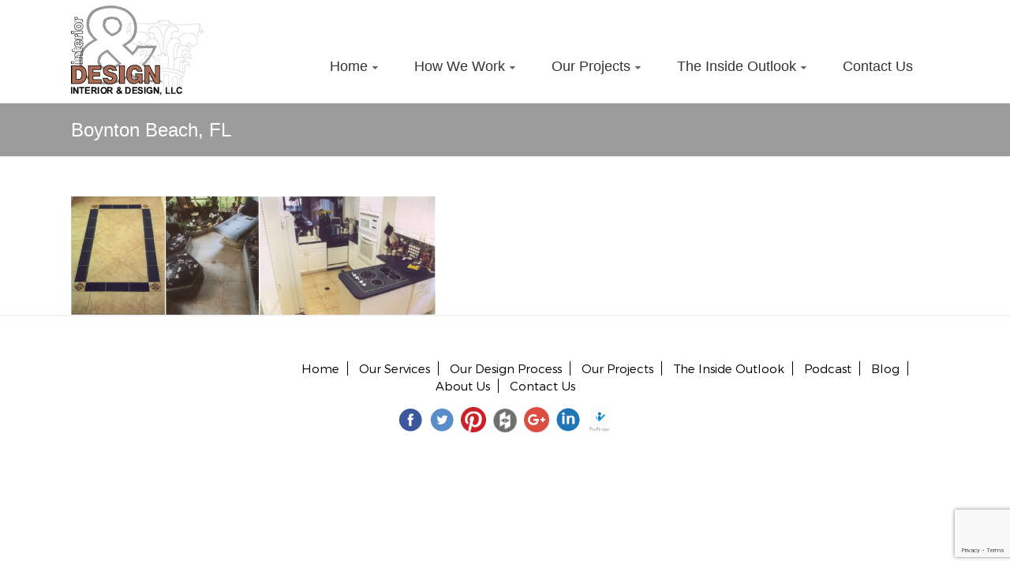

--- FILE ---
content_type: text/html; charset=UTF-8
request_url: https://interioranddesignllc.com/new_gal/boynton-beach-fl/
body_size: 13965
content:

<!DOCTYPE html>
<html lang="en-US">
<head>
<meta charset="UTF-8">
<meta name="viewport" content="width=device-width, initial-scale=1">
<link rel="profile" href="https://gmpg.org/xfn/11">
<link rel="pingback" href="https://interioranddesignllc.com/xmlrpc.php">

<meta name='robots' content='index, follow, max-image-preview:large, max-snippet:-1, max-video-preview:-1' />
	<style>img:is([sizes="auto" i], [sizes^="auto," i]) { contain-intrinsic-size: 3000px 1500px }</style>
	
	<!-- This site is optimized with the Yoast SEO plugin v25.6 - https://yoast.com/wordpress/plugins/seo/ -->
	<title>Boynton Beach, FL - INTERIOR &amp; DESIGN LLC</title>
	<link rel="canonical" href="https://interioranddesignllc.com/new_gal/boynton-beach-fl/" />
	<meta property="og:locale" content="en_US" />
	<meta property="og:type" content="article" />
	<meta property="og:title" content="Boynton Beach, FL - INTERIOR &amp; DESIGN LLC" />
	<meta property="og:description" content="Boynton Beach, FL" />
	<meta property="og:url" content="https://interioranddesignllc.com/new_gal/boynton-beach-fl/" />
	<meta property="og:site_name" content="INTERIOR &amp; DESIGN LLC" />
	<meta property="article:modified_time" content="2018-12-16T16:35:16+00:00" />
	<meta property="og:image" content="https://interioranddesignllc.com/wp-content/uploads/2016/10/kitchen.jpg" />
	<meta property="og:image:width" content="1441" />
	<meta property="og:image:height" content="969" />
	<meta property="og:image:type" content="image/jpeg" />
	<meta name="twitter:card" content="summary_large_image" />
	<script type="application/ld+json" class="yoast-schema-graph">{"@context":"https://schema.org","@graph":[{"@type":"WebPage","@id":"https://interioranddesignllc.com/new_gal/boynton-beach-fl/","url":"https://interioranddesignllc.com/new_gal/boynton-beach-fl/","name":"Boynton Beach, FL - INTERIOR &amp; DESIGN LLC","isPartOf":{"@id":"https://interioranddesignllc.com/#website"},"primaryImageOfPage":{"@id":"https://interioranddesignllc.com/new_gal/boynton-beach-fl/#primaryimage"},"image":{"@id":"https://interioranddesignllc.com/new_gal/boynton-beach-fl/#primaryimage"},"thumbnailUrl":"https://interioranddesignllc.com/wp-content/uploads/2016/10/kitchen.jpg","datePublished":"2016-10-18T19:47:45+00:00","dateModified":"2018-12-16T16:35:16+00:00","breadcrumb":{"@id":"https://interioranddesignllc.com/new_gal/boynton-beach-fl/#breadcrumb"},"inLanguage":"en-US","potentialAction":[{"@type":"ReadAction","target":["https://interioranddesignllc.com/new_gal/boynton-beach-fl/"]}]},{"@type":"ImageObject","inLanguage":"en-US","@id":"https://interioranddesignllc.com/new_gal/boynton-beach-fl/#primaryimage","url":"https://interioranddesignllc.com/wp-content/uploads/2016/10/kitchen.jpg","contentUrl":"https://interioranddesignllc.com/wp-content/uploads/2016/10/kitchen.jpg","width":1441,"height":969,"caption":"Kitchen Interior & Design"},{"@type":"BreadcrumbList","@id":"https://interioranddesignllc.com/new_gal/boynton-beach-fl/#breadcrumb","itemListElement":[{"@type":"ListItem","position":1,"name":"Home","item":"https://interioranddesignllc.com/"},{"@type":"ListItem","position":2,"name":"Boynton Beach, FL"}]},{"@type":"WebSite","@id":"https://interioranddesignllc.com/#website","url":"https://interioranddesignllc.com/","name":"INTERIOR &amp; DESIGN LLC","description":"Interior &amp; Design","publisher":{"@id":"https://interioranddesignllc.com/#organization"},"potentialAction":[{"@type":"SearchAction","target":{"@type":"EntryPoint","urlTemplate":"https://interioranddesignllc.com/?s={search_term_string}"},"query-input":{"@type":"PropertyValueSpecification","valueRequired":true,"valueName":"search_term_string"}}],"inLanguage":"en-US"},{"@type":"Organization","@id":"https://interioranddesignllc.com/#organization","name":"Interior & Design LLC","url":"https://interioranddesignllc.com/","logo":{"@type":"ImageObject","inLanguage":"en-US","@id":"https://interioranddesignllc.com/#/schema/logo/image/","url":"https://interioranddesignllc.com/wp-content/uploads/2016/10/cropped-logo-1.png","contentUrl":"https://interioranddesignllc.com/wp-content/uploads/2016/10/cropped-logo-1.png","width":167,"height":115,"caption":"Interior & Design LLC"},"image":{"@id":"https://interioranddesignllc.com/#/schema/logo/image/"}}]}</script>
	<!-- / Yoast SEO plugin. -->


<link rel='dns-prefetch' href='//fonts.googleapis.com' />
<script type="text/javascript">
/* <![CDATA[ */
window._wpemojiSettings = {"baseUrl":"https:\/\/s.w.org\/images\/core\/emoji\/16.0.1\/72x72\/","ext":".png","svgUrl":"https:\/\/s.w.org\/images\/core\/emoji\/16.0.1\/svg\/","svgExt":".svg","source":{"concatemoji":"https:\/\/interioranddesignllc.com\/wp-includes\/js\/wp-emoji-release.min.js?ver=6.8.3"}};
/*! This file is auto-generated */
!function(s,n){var o,i,e;function c(e){try{var t={supportTests:e,timestamp:(new Date).valueOf()};sessionStorage.setItem(o,JSON.stringify(t))}catch(e){}}function p(e,t,n){e.clearRect(0,0,e.canvas.width,e.canvas.height),e.fillText(t,0,0);var t=new Uint32Array(e.getImageData(0,0,e.canvas.width,e.canvas.height).data),a=(e.clearRect(0,0,e.canvas.width,e.canvas.height),e.fillText(n,0,0),new Uint32Array(e.getImageData(0,0,e.canvas.width,e.canvas.height).data));return t.every(function(e,t){return e===a[t]})}function u(e,t){e.clearRect(0,0,e.canvas.width,e.canvas.height),e.fillText(t,0,0);for(var n=e.getImageData(16,16,1,1),a=0;a<n.data.length;a++)if(0!==n.data[a])return!1;return!0}function f(e,t,n,a){switch(t){case"flag":return n(e,"\ud83c\udff3\ufe0f\u200d\u26a7\ufe0f","\ud83c\udff3\ufe0f\u200b\u26a7\ufe0f")?!1:!n(e,"\ud83c\udde8\ud83c\uddf6","\ud83c\udde8\u200b\ud83c\uddf6")&&!n(e,"\ud83c\udff4\udb40\udc67\udb40\udc62\udb40\udc65\udb40\udc6e\udb40\udc67\udb40\udc7f","\ud83c\udff4\u200b\udb40\udc67\u200b\udb40\udc62\u200b\udb40\udc65\u200b\udb40\udc6e\u200b\udb40\udc67\u200b\udb40\udc7f");case"emoji":return!a(e,"\ud83e\udedf")}return!1}function g(e,t,n,a){var r="undefined"!=typeof WorkerGlobalScope&&self instanceof WorkerGlobalScope?new OffscreenCanvas(300,150):s.createElement("canvas"),o=r.getContext("2d",{willReadFrequently:!0}),i=(o.textBaseline="top",o.font="600 32px Arial",{});return e.forEach(function(e){i[e]=t(o,e,n,a)}),i}function t(e){var t=s.createElement("script");t.src=e,t.defer=!0,s.head.appendChild(t)}"undefined"!=typeof Promise&&(o="wpEmojiSettingsSupports",i=["flag","emoji"],n.supports={everything:!0,everythingExceptFlag:!0},e=new Promise(function(e){s.addEventListener("DOMContentLoaded",e,{once:!0})}),new Promise(function(t){var n=function(){try{var e=JSON.parse(sessionStorage.getItem(o));if("object"==typeof e&&"number"==typeof e.timestamp&&(new Date).valueOf()<e.timestamp+604800&&"object"==typeof e.supportTests)return e.supportTests}catch(e){}return null}();if(!n){if("undefined"!=typeof Worker&&"undefined"!=typeof OffscreenCanvas&&"undefined"!=typeof URL&&URL.createObjectURL&&"undefined"!=typeof Blob)try{var e="postMessage("+g.toString()+"("+[JSON.stringify(i),f.toString(),p.toString(),u.toString()].join(",")+"));",a=new Blob([e],{type:"text/javascript"}),r=new Worker(URL.createObjectURL(a),{name:"wpTestEmojiSupports"});return void(r.onmessage=function(e){c(n=e.data),r.terminate(),t(n)})}catch(e){}c(n=g(i,f,p,u))}t(n)}).then(function(e){for(var t in e)n.supports[t]=e[t],n.supports.everything=n.supports.everything&&n.supports[t],"flag"!==t&&(n.supports.everythingExceptFlag=n.supports.everythingExceptFlag&&n.supports[t]);n.supports.everythingExceptFlag=n.supports.everythingExceptFlag&&!n.supports.flag,n.DOMReady=!1,n.readyCallback=function(){n.DOMReady=!0}}).then(function(){return e}).then(function(){var e;n.supports.everything||(n.readyCallback(),(e=n.source||{}).concatemoji?t(e.concatemoji):e.wpemoji&&e.twemoji&&(t(e.twemoji),t(e.wpemoji)))}))}((window,document),window._wpemojiSettings);
/* ]]> */
</script>
<link rel='stylesheet' id='cnss_font_awesome_css-css' href='https://interioranddesignllc.com/wp-content/plugins/easy-social-icons/css/font-awesome/css/all.min.css?ver=6.7.2' type='text/css' media='all' />
<link rel='stylesheet' id='cnss_font_awesome_v4_shims-css' href='https://interioranddesignllc.com/wp-content/plugins/easy-social-icons/css/font-awesome/css/v4-shims.min.css?ver=6.7.2' type='text/css' media='all' />
<link rel='stylesheet' id='cnss_css-css' href='https://interioranddesignllc.com/wp-content/plugins/easy-social-icons/css/cnss.css?ver=1.0' type='text/css' media='all' />
<link rel='stylesheet' id='cnss_share_css-css' href='https://interioranddesignllc.com/wp-content/plugins/easy-social-icons/css/share.css?ver=1.0' type='text/css' media='all' />
<style id='wp-emoji-styles-inline-css' type='text/css'>

	img.wp-smiley, img.emoji {
		display: inline !important;
		border: none !important;
		box-shadow: none !important;
		height: 1em !important;
		width: 1em !important;
		margin: 0 0.07em !important;
		vertical-align: -0.1em !important;
		background: none !important;
		padding: 0 !important;
	}
</style>
<link rel='stylesheet' id='wp-block-library-css' href='https://interioranddesignllc.com/wp-includes/css/dist/block-library/style.min.css?ver=6.8.3' type='text/css' media='all' />
<style id='wp-block-library-theme-inline-css' type='text/css'>
.wp-block-audio :where(figcaption){color:#555;font-size:13px;text-align:center}.is-dark-theme .wp-block-audio :where(figcaption){color:#ffffffa6}.wp-block-audio{margin:0 0 1em}.wp-block-code{border:1px solid #ccc;border-radius:4px;font-family:Menlo,Consolas,monaco,monospace;padding:.8em 1em}.wp-block-embed :where(figcaption){color:#555;font-size:13px;text-align:center}.is-dark-theme .wp-block-embed :where(figcaption){color:#ffffffa6}.wp-block-embed{margin:0 0 1em}.blocks-gallery-caption{color:#555;font-size:13px;text-align:center}.is-dark-theme .blocks-gallery-caption{color:#ffffffa6}:root :where(.wp-block-image figcaption){color:#555;font-size:13px;text-align:center}.is-dark-theme :root :where(.wp-block-image figcaption){color:#ffffffa6}.wp-block-image{margin:0 0 1em}.wp-block-pullquote{border-bottom:4px solid;border-top:4px solid;color:currentColor;margin-bottom:1.75em}.wp-block-pullquote cite,.wp-block-pullquote footer,.wp-block-pullquote__citation{color:currentColor;font-size:.8125em;font-style:normal;text-transform:uppercase}.wp-block-quote{border-left:.25em solid;margin:0 0 1.75em;padding-left:1em}.wp-block-quote cite,.wp-block-quote footer{color:currentColor;font-size:.8125em;font-style:normal;position:relative}.wp-block-quote:where(.has-text-align-right){border-left:none;border-right:.25em solid;padding-left:0;padding-right:1em}.wp-block-quote:where(.has-text-align-center){border:none;padding-left:0}.wp-block-quote.is-large,.wp-block-quote.is-style-large,.wp-block-quote:where(.is-style-plain){border:none}.wp-block-search .wp-block-search__label{font-weight:700}.wp-block-search__button{border:1px solid #ccc;padding:.375em .625em}:where(.wp-block-group.has-background){padding:1.25em 2.375em}.wp-block-separator.has-css-opacity{opacity:.4}.wp-block-separator{border:none;border-bottom:2px solid;margin-left:auto;margin-right:auto}.wp-block-separator.has-alpha-channel-opacity{opacity:1}.wp-block-separator:not(.is-style-wide):not(.is-style-dots){width:100px}.wp-block-separator.has-background:not(.is-style-dots){border-bottom:none;height:1px}.wp-block-separator.has-background:not(.is-style-wide):not(.is-style-dots){height:2px}.wp-block-table{margin:0 0 1em}.wp-block-table td,.wp-block-table th{word-break:normal}.wp-block-table :where(figcaption){color:#555;font-size:13px;text-align:center}.is-dark-theme .wp-block-table :where(figcaption){color:#ffffffa6}.wp-block-video :where(figcaption){color:#555;font-size:13px;text-align:center}.is-dark-theme .wp-block-video :where(figcaption){color:#ffffffa6}.wp-block-video{margin:0 0 1em}:root :where(.wp-block-template-part.has-background){margin-bottom:0;margin-top:0;padding:1.25em 2.375em}
</style>
<style id='classic-theme-styles-inline-css' type='text/css'>
/*! This file is auto-generated */
.wp-block-button__link{color:#fff;background-color:#32373c;border-radius:9999px;box-shadow:none;text-decoration:none;padding:calc(.667em + 2px) calc(1.333em + 2px);font-size:1.125em}.wp-block-file__button{background:#32373c;color:#fff;text-decoration:none}
</style>
<style id='powerpress-player-block-style-inline-css' type='text/css'>


</style>
<style id='global-styles-inline-css' type='text/css'>
:root{--wp--preset--aspect-ratio--square: 1;--wp--preset--aspect-ratio--4-3: 4/3;--wp--preset--aspect-ratio--3-4: 3/4;--wp--preset--aspect-ratio--3-2: 3/2;--wp--preset--aspect-ratio--2-3: 2/3;--wp--preset--aspect-ratio--16-9: 16/9;--wp--preset--aspect-ratio--9-16: 9/16;--wp--preset--color--black: #000000;--wp--preset--color--cyan-bluish-gray: #abb8c3;--wp--preset--color--white: #ffffff;--wp--preset--color--pale-pink: #f78da7;--wp--preset--color--vivid-red: #cf2e2e;--wp--preset--color--luminous-vivid-orange: #ff6900;--wp--preset--color--luminous-vivid-amber: #fcb900;--wp--preset--color--light-green-cyan: #7bdcb5;--wp--preset--color--vivid-green-cyan: #00d084;--wp--preset--color--pale-cyan-blue: #8ed1fc;--wp--preset--color--vivid-cyan-blue: #0693e3;--wp--preset--color--vivid-purple: #9b51e0;--wp--preset--gradient--vivid-cyan-blue-to-vivid-purple: linear-gradient(135deg,rgba(6,147,227,1) 0%,rgb(155,81,224) 100%);--wp--preset--gradient--light-green-cyan-to-vivid-green-cyan: linear-gradient(135deg,rgb(122,220,180) 0%,rgb(0,208,130) 100%);--wp--preset--gradient--luminous-vivid-amber-to-luminous-vivid-orange: linear-gradient(135deg,rgba(252,185,0,1) 0%,rgba(255,105,0,1) 100%);--wp--preset--gradient--luminous-vivid-orange-to-vivid-red: linear-gradient(135deg,rgba(255,105,0,1) 0%,rgb(207,46,46) 100%);--wp--preset--gradient--very-light-gray-to-cyan-bluish-gray: linear-gradient(135deg,rgb(238,238,238) 0%,rgb(169,184,195) 100%);--wp--preset--gradient--cool-to-warm-spectrum: linear-gradient(135deg,rgb(74,234,220) 0%,rgb(151,120,209) 20%,rgb(207,42,186) 40%,rgb(238,44,130) 60%,rgb(251,105,98) 80%,rgb(254,248,76) 100%);--wp--preset--gradient--blush-light-purple: linear-gradient(135deg,rgb(255,206,236) 0%,rgb(152,150,240) 100%);--wp--preset--gradient--blush-bordeaux: linear-gradient(135deg,rgb(254,205,165) 0%,rgb(254,45,45) 50%,rgb(107,0,62) 100%);--wp--preset--gradient--luminous-dusk: linear-gradient(135deg,rgb(255,203,112) 0%,rgb(199,81,192) 50%,rgb(65,88,208) 100%);--wp--preset--gradient--pale-ocean: linear-gradient(135deg,rgb(255,245,203) 0%,rgb(182,227,212) 50%,rgb(51,167,181) 100%);--wp--preset--gradient--electric-grass: linear-gradient(135deg,rgb(202,248,128) 0%,rgb(113,206,126) 100%);--wp--preset--gradient--midnight: linear-gradient(135deg,rgb(2,3,129) 0%,rgb(40,116,252) 100%);--wp--preset--font-size--small: 13px;--wp--preset--font-size--medium: 20px;--wp--preset--font-size--large: 36px;--wp--preset--font-size--x-large: 42px;--wp--preset--spacing--20: 0.44rem;--wp--preset--spacing--30: 0.67rem;--wp--preset--spacing--40: 1rem;--wp--preset--spacing--50: 1.5rem;--wp--preset--spacing--60: 2.25rem;--wp--preset--spacing--70: 3.38rem;--wp--preset--spacing--80: 5.06rem;--wp--preset--shadow--natural: 6px 6px 9px rgba(0, 0, 0, 0.2);--wp--preset--shadow--deep: 12px 12px 50px rgba(0, 0, 0, 0.4);--wp--preset--shadow--sharp: 6px 6px 0px rgba(0, 0, 0, 0.2);--wp--preset--shadow--outlined: 6px 6px 0px -3px rgba(255, 255, 255, 1), 6px 6px rgba(0, 0, 0, 1);--wp--preset--shadow--crisp: 6px 6px 0px rgba(0, 0, 0, 1);}:where(.is-layout-flex){gap: 0.5em;}:where(.is-layout-grid){gap: 0.5em;}body .is-layout-flex{display: flex;}.is-layout-flex{flex-wrap: wrap;align-items: center;}.is-layout-flex > :is(*, div){margin: 0;}body .is-layout-grid{display: grid;}.is-layout-grid > :is(*, div){margin: 0;}:where(.wp-block-columns.is-layout-flex){gap: 2em;}:where(.wp-block-columns.is-layout-grid){gap: 2em;}:where(.wp-block-post-template.is-layout-flex){gap: 1.25em;}:where(.wp-block-post-template.is-layout-grid){gap: 1.25em;}.has-black-color{color: var(--wp--preset--color--black) !important;}.has-cyan-bluish-gray-color{color: var(--wp--preset--color--cyan-bluish-gray) !important;}.has-white-color{color: var(--wp--preset--color--white) !important;}.has-pale-pink-color{color: var(--wp--preset--color--pale-pink) !important;}.has-vivid-red-color{color: var(--wp--preset--color--vivid-red) !important;}.has-luminous-vivid-orange-color{color: var(--wp--preset--color--luminous-vivid-orange) !important;}.has-luminous-vivid-amber-color{color: var(--wp--preset--color--luminous-vivid-amber) !important;}.has-light-green-cyan-color{color: var(--wp--preset--color--light-green-cyan) !important;}.has-vivid-green-cyan-color{color: var(--wp--preset--color--vivid-green-cyan) !important;}.has-pale-cyan-blue-color{color: var(--wp--preset--color--pale-cyan-blue) !important;}.has-vivid-cyan-blue-color{color: var(--wp--preset--color--vivid-cyan-blue) !important;}.has-vivid-purple-color{color: var(--wp--preset--color--vivid-purple) !important;}.has-black-background-color{background-color: var(--wp--preset--color--black) !important;}.has-cyan-bluish-gray-background-color{background-color: var(--wp--preset--color--cyan-bluish-gray) !important;}.has-white-background-color{background-color: var(--wp--preset--color--white) !important;}.has-pale-pink-background-color{background-color: var(--wp--preset--color--pale-pink) !important;}.has-vivid-red-background-color{background-color: var(--wp--preset--color--vivid-red) !important;}.has-luminous-vivid-orange-background-color{background-color: var(--wp--preset--color--luminous-vivid-orange) !important;}.has-luminous-vivid-amber-background-color{background-color: var(--wp--preset--color--luminous-vivid-amber) !important;}.has-light-green-cyan-background-color{background-color: var(--wp--preset--color--light-green-cyan) !important;}.has-vivid-green-cyan-background-color{background-color: var(--wp--preset--color--vivid-green-cyan) !important;}.has-pale-cyan-blue-background-color{background-color: var(--wp--preset--color--pale-cyan-blue) !important;}.has-vivid-cyan-blue-background-color{background-color: var(--wp--preset--color--vivid-cyan-blue) !important;}.has-vivid-purple-background-color{background-color: var(--wp--preset--color--vivid-purple) !important;}.has-black-border-color{border-color: var(--wp--preset--color--black) !important;}.has-cyan-bluish-gray-border-color{border-color: var(--wp--preset--color--cyan-bluish-gray) !important;}.has-white-border-color{border-color: var(--wp--preset--color--white) !important;}.has-pale-pink-border-color{border-color: var(--wp--preset--color--pale-pink) !important;}.has-vivid-red-border-color{border-color: var(--wp--preset--color--vivid-red) !important;}.has-luminous-vivid-orange-border-color{border-color: var(--wp--preset--color--luminous-vivid-orange) !important;}.has-luminous-vivid-amber-border-color{border-color: var(--wp--preset--color--luminous-vivid-amber) !important;}.has-light-green-cyan-border-color{border-color: var(--wp--preset--color--light-green-cyan) !important;}.has-vivid-green-cyan-border-color{border-color: var(--wp--preset--color--vivid-green-cyan) !important;}.has-pale-cyan-blue-border-color{border-color: var(--wp--preset--color--pale-cyan-blue) !important;}.has-vivid-cyan-blue-border-color{border-color: var(--wp--preset--color--vivid-cyan-blue) !important;}.has-vivid-purple-border-color{border-color: var(--wp--preset--color--vivid-purple) !important;}.has-vivid-cyan-blue-to-vivid-purple-gradient-background{background: var(--wp--preset--gradient--vivid-cyan-blue-to-vivid-purple) !important;}.has-light-green-cyan-to-vivid-green-cyan-gradient-background{background: var(--wp--preset--gradient--light-green-cyan-to-vivid-green-cyan) !important;}.has-luminous-vivid-amber-to-luminous-vivid-orange-gradient-background{background: var(--wp--preset--gradient--luminous-vivid-amber-to-luminous-vivid-orange) !important;}.has-luminous-vivid-orange-to-vivid-red-gradient-background{background: var(--wp--preset--gradient--luminous-vivid-orange-to-vivid-red) !important;}.has-very-light-gray-to-cyan-bluish-gray-gradient-background{background: var(--wp--preset--gradient--very-light-gray-to-cyan-bluish-gray) !important;}.has-cool-to-warm-spectrum-gradient-background{background: var(--wp--preset--gradient--cool-to-warm-spectrum) !important;}.has-blush-light-purple-gradient-background{background: var(--wp--preset--gradient--blush-light-purple) !important;}.has-blush-bordeaux-gradient-background{background: var(--wp--preset--gradient--blush-bordeaux) !important;}.has-luminous-dusk-gradient-background{background: var(--wp--preset--gradient--luminous-dusk) !important;}.has-pale-ocean-gradient-background{background: var(--wp--preset--gradient--pale-ocean) !important;}.has-electric-grass-gradient-background{background: var(--wp--preset--gradient--electric-grass) !important;}.has-midnight-gradient-background{background: var(--wp--preset--gradient--midnight) !important;}.has-small-font-size{font-size: var(--wp--preset--font-size--small) !important;}.has-medium-font-size{font-size: var(--wp--preset--font-size--medium) !important;}.has-large-font-size{font-size: var(--wp--preset--font-size--large) !important;}.has-x-large-font-size{font-size: var(--wp--preset--font-size--x-large) !important;}
:where(.wp-block-post-template.is-layout-flex){gap: 1.25em;}:where(.wp-block-post-template.is-layout-grid){gap: 1.25em;}
:where(.wp-block-columns.is-layout-flex){gap: 2em;}:where(.wp-block-columns.is-layout-grid){gap: 2em;}
:root :where(.wp-block-pullquote){font-size: 1.5em;line-height: 1.6;}
</style>
<link rel='stylesheet' id='contact-form-7-css' href='https://interioranddesignllc.com/wp-content/plugins/contact-form-7/includes/css/styles.css?ver=6.1.1' type='text/css' media='all' />
<link rel='stylesheet' id='ample-bxslider-css' href='https://interioranddesignllc.com/wp-content/themes/ample/js/jquery.bxslider/jquery.bxslider.css?ver=4.1.2' type='text/css' media='all' />
<link rel='stylesheet' id='ample-fontawesome-css' href='https://interioranddesignllc.com/wp-content/themes/ample/font-awesome/css/font-awesome.min.css?ver=4.7.0' type='text/css' media='all' />
<link rel='stylesheet' id='parent-theme-styles-css' href='https://interioranddesignllc.com/wp-content/themes/ample/style.css?ver=6.8.3' type='text/css' media='all' />
<link rel='stylesheet' id='ample-style-css' href='https://interioranddesignllc.com/wp-content/themes/ample-child/style.css?ver=6.8.3' type='text/css' media='all' />
<link rel='stylesheet' id='mimi-base-css' href='https://interioranddesignllc.com/wp-content/plugins/mad-mimi-sign-up-forms/css/mimi.min.css?ver=1.5.1' type='text/css' media='all' />
<script type="text/javascript" src="https://interioranddesignllc.com/wp-includes/js/jquery/jquery.min.js?ver=3.7.1" id="jquery-core-js"></script>
<script type="text/javascript" src="https://interioranddesignllc.com/wp-includes/js/jquery/jquery-migrate.min.js?ver=3.4.1" id="jquery-migrate-js"></script>
<script type="text/javascript" src="https://interioranddesignllc.com/wp-content/plugins/easy-social-icons/js/cnss.js?ver=1.0" id="cnss_js-js"></script>
<script type="text/javascript" src="https://interioranddesignllc.com/wp-content/plugins/easy-social-icons/js/share.js?ver=1.0" id="cnss_share_js-js"></script>
<link rel="https://api.w.org/" href="https://interioranddesignllc.com/wp-json/" /><link rel="EditURI" type="application/rsd+xml" title="RSD" href="https://interioranddesignllc.com/xmlrpc.php?rsd" />
<meta name="generator" content="WordPress 6.8.3" />
<link rel='shortlink' href='https://interioranddesignllc.com/?p=2568' />
<link rel="alternate" title="oEmbed (JSON)" type="application/json+oembed" href="https://interioranddesignllc.com/wp-json/oembed/1.0/embed?url=https%3A%2F%2Finterioranddesignllc.com%2Fnew_gal%2Fboynton-beach-fl%2F" />
<link rel="alternate" title="oEmbed (XML)" type="text/xml+oembed" href="https://interioranddesignllc.com/wp-json/oembed/1.0/embed?url=https%3A%2F%2Finterioranddesignllc.com%2Fnew_gal%2Fboynton-beach-fl%2F&#038;format=xml" />
<style type="text/css">
		ul.cnss-social-icon li.cn-fa-icon a:hover{color:#ffffff!important;}
		</style>            <script type="text/javascript"><!--
                                function powerpress_pinw(pinw_url){window.open(pinw_url, 'PowerPressPlayer','toolbar=0,status=0,resizable=1,width=460,height=320');	return false;}
                //-->

                // tabnab protection
                window.addEventListener('load', function () {
                    // make all links have rel="noopener noreferrer"
                    document.querySelectorAll('a[target="_blank"]').forEach(link => {
                        link.setAttribute('rel', 'noopener noreferrer');
                    });
                });
            </script>
            		<style type="text/css">
						#site-title,
			#site-description {
				position: absolute;
				clip: rect(1px, 1px, 1px, 1px);
			}

					</style>
				<style type="text/css" id="wp-custom-css">
			#menu-navigation li a{
font-family:Arial;
font-size:18px; 
color: #333333; 
padding-right: 23px; 
padding-left:23px;
}

* {
	box-sizing:border-box;
}

.gallery-row:after{
	content:"";
	display:table;
	clear:both;
}

.gallery-col-a{
	width:23%;
	float:left;
	padding:.5%;
}

.gallery-col-b{
	width:23%;
	float:left;
	padding:.5%;
}

.gallery-col-c{
	width:23%;
	float:left;
	padding:.5%;
}

.gallery-col-d{
	width:23%;
	float:left;
	padding:.5%;
}

img.profile-image{
	height:125px;
	border:2px grey groove;
	border-radius:4px;
	
}
img.profile-image:hover{
	border:2px #eeeeee solid;
}

.gallery-corp-col-a{
	width:48%;
	float:left;
	padding:.5%;
}

.gallery-corp-col-b{
	width:48%;
	float:left;
	padding:.5%;
}

img.profile-image{
	height:125px;
	border:2px grey groove;
	border-radius:4px;
	
}
img.profile-image:hover{
	border:2px #eeeeee solid;
}

img.profile-corp-image{
	height:250px;
	border:2px grey groove;
	border-radius:4px;
	
}
img.profile-corp-image:hover{
	border:2px #eeeeee solid;
}

.gallery-edu-col-a{
	width:98%;
	float:left;
	padding:.5%;
}

img.profile-edu-image{
	max-width:100%;
	height:auto;
	border:2px grey groove;
	border-radius:4px;
	
}

img.profile-edu-image:hover{
	border:2px #eeeeee solid;
}

.gallery-res-col-a{
	width:31%;
	float:left;
	padding:.5%;
}

.gallery-res-col-b{
	width:31%;
	float:left;
	padding:.5%;
}

.gallery-res-col-c{
	width:31%;
	float:left;
	padding:.5%;
}

img.profile-res-image{
	height:150px;
	border:2px grey groove;
	border-radius:4px;
	width:100%;
}
img.profile-res-image:hover{
	border:2px blue solid;
}

@media screen and (max-width:800px){
	.gallery-col-a{
	width:48%;
	float:left;
	padding:.25%;
}

.gallery-col-b{
	width:48%;
	float:left;
	padding:.25%;
}

.gallery-col-c{
	width:48%;
	float:left;
	padding:.25%;
}

.gallery-col-d{
	width:48%;
	float:left;
	padding:.25%;
}
	
	img.profile-image{
	height:250px;
	max-width:100%;
	
}
	
	.gallery-corp-col-a{
	width:49%;
	float:left;
	padding:.5%;
}

.gallery-corp-col-b{
	width:49%;
	float:left;
	padding:.5%;
}
	img.profile-corp-image{
	height:250px;
  max-width:100%;
	border:2px grey groove;
	border-radius:4px;
	
}

}

@media screen and (max-width:600px){
	.gallery-col-a{
	width:99%;
	float:left;
}

.gallery-col-b{
	width:99%;
	float:left;
}

.gallery-col-c{
	width:99%;
	float:left;
}

.gallery-col-d{
	width:99%;
	float:left;
}
	
	img.profile-image{
	height:250px;
	
}
	.gallery-res-col-a{
	width:100%;
	float:left;
	padding:0;
}

.gallery-res-col-b{
	width:100%;
	float:left;
	padding:0;
}

.gallery-res-col-c{
	width:100%;
	float:left;
	padding:0;
}

img.profile-res-image{
	height:250px;

}
	
		img.profile-corp-image{
	height:auto;
  max-width:100%;
	border:2px grey groove;
	border-radius:4px;
	
}
		.gallery-corp-col-a{
	width:99%;
	float:left;
	padding:0;
}

.gallery-corp-col-b{
	width:99%;
	float:left;
	padding:0;
}
}

/* how we work */
.work-link {
	font-variant:small-caps;
	font-size:28pt;
}

.work-link:hover {
	color:#607d8d;
}

.how-work-nav {
	margin-left:25%;
	display:block;
}

@media screen and (max-width:800px){
	.how-work-nav {
		margin-bottom:10%;
	}
}

@media screen and (max-width:500px){
	.how-work-nav {
		margin-left:0;
	}
}


/* Contact us */
.wpcf7-form label {
font-family: Arial;
font-size: 17px;
color: #333333;
}

@media screen and (max-width:600px){
	#call-text{
		text-decoration:underline;
	}
}


/***** Services we provide *****/
.services-list{
	display:block;
	padding:0;
	margin:0;
}

.service{
	margin-bottom:2.5%;
}

/***** Our design process *****/

.design-process{
	display:block;
	padding:0;
	margin:0;
}

.process{
	margin-bottom:2.5%;
}

/*** Projects ***/
.grid-thumbnail{
	cursor:pointer;
}

.grid-thumbnail:hover{

box-shadow: 2px 8px 8px 0 rgba(0, 0, 0, 0.5), 0 8px 20px 0 rgba(0, 0, 0, 0.19);
	max-width:100%;
}

.gallery-main .boxes-container .grid-boxes {
float: left;
background: #fff;
padding: 0;
width: 450px;
border: 3px ridge #C0C0C0;
border-radius:4px;
}
.gallery-main .boxes-container img {
margin-bottom: 0px;
height: 350px;
width: 100%;
}

/***
.bigImage{
	position:relative;
	display:inline-block;
	-webkit-user-select:none;
	-moz-user-select:none;
	-ms-user-select:none;
	user-select:none;
}

.bigImage .popup {
	visibility:hidden;
	width:500px;
	height:400px;
	border-radius:4px;
	position:absolute;
	z-index:2;
	left:50%;
}

.bigImage .popup::after{
	content:"";
	position:absolute;
	top:100%;
	left:50%;
	margin-left:-5px;
	border-width:1px;
	border-style:solid;
}

.bigImage .show{
	visibility:visible;
	-webkit-animation:fadeIn 1s;
	animation:fadeIn 1s;
}

@-webkit-keyframes fadeIn {
	from {opacity:0;}
	to {opacity:1;}
}

@keyframes fadeIn {
	from {opacity:0;}
	to {opacity:1;}
}
***/

/**** image gallery properties ****/
#envira-gallery-image-2531{
	max-width:100%;
	border:2px #FFFAF0 ridge;
	border-radius:4px;
}

#envira-gallery-image-2532{
	max-width:100%;
	border:2px #FFFAF0 ridge;
	border-radius:4px;
}

#envira-gallery-image-2533{
	max-width:350px;
	border:1px #FFFAF0 ridge;
	border-radius:4px;
}

.caption{
	max-width:100%;
}

#envira-gallery-image-2567{
	max-width:100%;
	border:2px #FFFAF0 ridge;
	border-radius:4px;
}

#envira-gallery-image-2566{
	max-width:100%;
	border:2px #FFFAF0 ridge;
	border-radius:4px;
}

#envira-gallery-image-2565{
	max-width:100%;
	border:2px #FFFAF0 ridge;
	border-radius:4px;
}

#envira-gallery-image-2564{
	max-width:100%;
	border:2px #FFFAF0 ridge;
	border-radius:4px;
}

#envira-gallery-image-2563{
		max-width:100%;
	border:2px #FFFAF0 ridge;
	border-radius:4px;
}

#envira-gallery-image-2562{
	max-width:100%;
	border:2px #FFFAF0 ridge;
	border-radius:4px;
}
	
#envira-gallery-image-2824{
	max-width:100%;
	border:2px #FFFAF0 ridge;
	border-radius:4px;
}

#envira-gallery-image-2825{
	max-width:100%;
	border:2px #FFFAF0 ridge;
	border-radius:4px;
}

#envira-gallery-image-2590{
	max-width:100%;
	border:5px #0f0b08 groove;
	border-radius:4px;
}

#envira-gallery-image-2589{
	max-width:100%;
	border:5px #0f0b08 groove;
	border-radius:4px;
}

/***** Photo Gallery *****/

*{
	box-sizing:border-box;
}
.pic{
	float:left;
	width:14.2%;
	padding:.5%;
	background-color:#0f0b08;
	height:86px;
}

.picEm{
	float:left;
	width:12.5%;
	padding:.5%;
	background-color:#0f0b08;
	height:86px;
}

.picDBL{
	float:left;
	width:7.69%;
	padding:.5%;
	background-color:#0f0b08;
	height:65px;
}

.picHol{
	float:left;
	width:8.28%;
	padding:.5%;
	background-color:#0f0b08;
	height:65px;
}

.pic img.pic-gal{
	opacity:0.8;
	cursor:pointer;
	height:80px;
	width:100%;
}

.picEm img.pic-gal{
	opacity:0.8;
	cursor:pointer;
	height:80px;
	width:100%;
}

.picDBL img.pic-gal{
	opacity:0.8;
	cursor:pointer;
	height:57px;
	width:100%;
}

.picHol img.pic-gal{
	opacity:0.8;
	cursor:pointer;
	height:57px;
	width:100%;
}

.pic img.pic-gal:hover{
	opacity:1;
}

.picDBL img.pic-gal:hover{
	opacity:1;
}

.picHol img.pic-gal:hover{
	opacity:1;
}

.row:after{
	content:"";
	display:table;
	clear:both;
 
}

.giant {
	position:relative;
	display:none;
	border:5px #0f0b08 groove;
	height:600px;
	background-color:#0f0b08;

}

.giantDBL {
	position:relative;
	display:none;
	border:5px #0f0b08 ridge;
	height:550px;
	background-color:#0f0b08;

}

#blurb {
	position:absolute;
	bottom:20px;
	left:15px;
	color:white;
	font-size:20px;
}

.close {
	position:absolute;
	top:10px;
	right:15px;
	color:white;
	font-size:35px;
	cursor:pointer;
}
img.pic-gal{
	border-radius:2px;
	border:2px #9E7155 ridge;
}


img.large-pic {
	width:100%;
	height:590px;
	
}

img.large-picDBL {
	width:100%;
	height:540px;
}


section.galley-layout:after{
  display:table;
  content:"";
  clear:both;
	
}

.photo-side{
  float:left;
  width:75%;
	background-color:black;
}

.photo-sideJM{
  float:left;
  width:75%;
}

.side {
  float:left;
  width:25%;
	padding-left:2.5%;
}

.hos-list{
	padding:0;
	margin:0;
	line-height:2;
}

.hos{
	display:block;
}

@media screen and (max-width:800px){
	.pic{
	float:left;
	width:14.25%;
	padding:.5%;
	background-color:#0f0b08;
	height:70px;
}

.picDBL{
	float:left;
	width:10%;
	padding:.5%;
	background-color:#0f0b08;
	height:65px;
}

.picHol{
	float:left;
	width:8.29%;
	padding:.5%;
	background-color:#0f0b08;
	height:50px;
}
  .pic img.pic-gal{
	opacity:0.8;
	cursor:pointer;
	height:65px;
	width:100%;
}
	.picHol img.pic-gal{
	opacity:0.8;
	cursor:pointer;
	height:45px;
	width:100%;
}
.giant {
	position:relative;
	display:none;
	border:5px #0f0b08 groove;
	height:500px;
	background-color:#0f0b08;

}
	.giantDBL {
	position:relative;
	display:none;
	border:5px #0f0b08 ridge;
	height:450px;
	background-color:#0f0b08;
}
	
	img.large-picDBL {
	width:100%;
	height:440px;
}
	
  img.large-pic {
	width:100%;
	height:490px;
	
}
	
	.picEm{
	float:left;
	width:12.5%;
	padding:.5%;
	background-color:#0f0b08;
	height:60px;
}

	.picEm img.pic-gal{
	opacity:0.8;
	cursor:pointer;
	height:57px;
	width:100%;
}
  
}

@media screen and (max-width:600px){
  .photo-side{
  float:left;
  width:100%;
}

.side {
  float:left;
  width:100%;
}
  .pic{
	float:left;
	width:25%;
	padding:.5%;
	background-color:#0f0b08;
	height:90px;
}

.picDBL{
	float:left;
	width:14.25%;
	padding:.5%;
	background-color:#0f0b08;
	height:60px;
}

.picHol{
	float:left;
	width:16.5%;
	padding:.5%;
	background-color:#0f0b08;
	height:55px;
}
  .pic img.pic-gal{
	opacity:0.8;
	cursor:pointer;
	height:85px;
	width:100%;
}
  
   .picHol img.pic-gal{
	opacity:0.8;
	cursor:pointer;
	height:50px;
	width:100%;
}
  
.giant {
	position:relative;
	display:none;
	border:5px #0f0b08 groove;
	height:300px;
	background-color:#0f0b08;

}
  img.large-pic {
	width:100%;
	height:290px;
	
}
	.hos-list{		
		margin-left:28%;
	}
.side {
	margin-top:10%;
}
	h5{
		margin-bottom:0;
		padding:0;
	}
		img.large-picDBL {
	width:100%;
	height:240px;
}
		.giantDBL {
	position:relative;
	display:none;
	border:5px #0f0b08 ridge;
	height:250px;
	background-color:#0f0b08;
}
	
	.picEm{
	float:left;
	width:25%;
	padding:.5%;
	background-color:#0f0b08;
	height:68px;
}
		.picEm img.pic-gal{
	opacity:0.8;
	cursor:pointer;
	height:65px;
	width:100%;
}
}
	/*** Design Interrupted ***/
.container-ws{
	display:flex;
height:800px;
	width:100%;
}

.ws-back-image{
padding-left:0;
  padding-right:0;
  padding-bottom:0;
      background-image:url("https://interioranddesignllc.com/wp-content/uploads/2019/11/designINterruptedflyer-background1-e1572752823446.png");
  z-index:1;
  position:absolute;
 width:100%;
  background-size:auto;
    background-repeat: no-repeat;
  margin-left:0;
  margin-right:0;
}

* { 
  box-sizing:border-box;
}
.row-ws:after{
  content:"";
  display:table;
  clear:both;

}

.col-picarea{
  padding-left:0;
  margin:0;
  padding-right:0;
  padding-top:0;
  width:64%;
	float:left;
}

.col-wsinfo{
  padding-right:13%;
  padding-left:0;
  padding-top:0;
  padding-bottom:0;
  margin-top:0;
  margin-left:10%;
	width:33%;
	float:right;
}



p.wsinfo{
  text-align:justify;
  font-family:'Roboto';
  font-size:22pt;
  font-variant:small-caps;
  letter-spacing:4.75px;
  font-weight:300;
  margin-top:0;
  line-height:1;
	width:255px;
	word-spacing:3.75px;
}

.ws-logo{
  width:255px;
  height:150px;
  border:1px black solid;
}

a.landing-link{
  text-decoration:none;
}

.link-area{
  margin-top:1.5%;
  margin-bottom:1.5%;
}

p.link-logo{
  text-align:justify;
  margin:0;
}

p.ws-contact{
  font-size:10pt;
  text-align:justify;
	word-spacing:1px;
	width:255px;
	margin-top:0;
	margin-bottom:5%;
}

.di-logo{
	width:255px;
  height:auto;
	padding:0;
	margin:0;
}

.container-ws > .row-ws > .col-wsinfo .col-picarea{
	flex-direction:column;
	justify-content:flex-end;
	align-items:stretch;
}


.container-ws > .row-ws{
	flex-direction:column;
}



@media screen and (max-width:1250px){
		
	.container-ws{
		height:900px;
	}
	.container-ws .row-ws{
	display:flex;
 height:890px;
	width:100%;
}
	.ws-back-image{
padding-left:0;
  padding-right:0;
  padding-bottom:0;
      background-image:url("https://interioranddesignllc.com/wp-content/uploads/2019/11/designINterruptedflyer-background1-e1572752823446.png");
  z-index:1;
  position:absolute;
 
  background-size:90% 890px;
    background-repeat: no-repeat;
  margin-left:0;
  margin-right:0;
}
	.col-picarea {
	width:65%;
	
}
.col-wsinfo {
	width:35%;
	background-color:white;
	padding-left:1%;
	padding-right:0;
}
		p.wsinfo{
			margin-left:3%;
	}
}
@media screen and (max-width:800px){

.col-picarea {
	width:58%;
	
}
.col-wsinfo {
	width:40%;
	background-color:white;
	
}
	
	.container-ws{
		height:910px;
	}
	.container-ws .row-ws{
	display:flex;
 height:900px;
	width:100%;
}
	.ws-back-image{
padding-left:0;
  padding-right:0;
  padding-bottom:0;
      background-image:url("https://interioranddesignllc.com/wp-content/uploads/2019/11/designINterruptedflyer-background1-e1572752823446.png");
  z-index:1;
  position:absolute;
 
  background-size:90% 890px;
    background-repeat: no-repeat;
  margin-left:0;
  margin-right:0;
}
	p.wsinfo{
  text-align:justify;
  font-family:'Roboto';
  font-size:22pt;
  font-variant:small-caps;
  letter-spacing:4.75px;
  font-weight:300;
  margin-top:0;
  line-height:1;
	width:255px;
	word-spacing:3.75px;
		margin-left:2%;
}
}
	@media screen and (max-width:600px){
		.col-picarea {
	width:100%;	
}
.col-wsinfo {
	width:100%;
	margin-left:15%;
	padding-right:0;
	margin-right:0;
	padding-left:5%;
	background-color:rgba(255, 255, 255, 0.9)
}
		
		.ws-back-image{
			  background-size:100% 910px;
	}
			.container-ws{
		height:910px;
	}
	.container-ws .row-ws{
 height:910px;
	width:100%;
}

	}
 
/**** Contact Us ****/
#secondary .widget-title, #tertiary .widget-title {
font-size: 24px;
font-family: arial;
}		</style>
		
<link rel="stylesheet" href="https://interioranddesignllc.com/wp-content/themes/ample-child/css/mobile.css" type="text/css">
</head>

<body class="wp-singular new_gal-template-default single single-new_gal postid-2568 wp-custom-logo wp-embed-responsive wp-theme-ample wp-child-theme-ample-child  better-responsive-menu wide">
   <div id="page" class="hfeed site">
      <header id="masthead" class="site-header " role="banner">
      <div class="header">
         
         <div class="main-head-wrap inner-wrap clearfix">
            <div id="header-left-section">
               
                  <div id="header-logo-image">
                     <a href="https://interioranddesignllc.com/" title="INTERIOR &amp; DESIGN LLC" rel="home"><img src="https://interioranddesignllc.com/wp-content/uploads/2016/10/logo-new-sm.png" alt="INTERIOR &amp; DESIGN LLC"></a>
                  </div>
                              <div id="header-text" class="screen-reader-text">
                                    <h3 id="site-title">
                        <a href="https://interioranddesignllc.com/" title="INTERIOR &amp; DESIGN LLC" rel="home">INTERIOR &amp; DESIGN LLC</a>
                     </h3>
                                       <p id="site-description">Interior &amp; Design</p>
                                 </div>
            </div><!-- #header-left-section -->

            <div id="header-right-section">
               <nav id="site-navigation" class="main-navigation" role="navigation">
                  <p class="menu-toggle"></p>
                  <div class="menu-navigation-container"><ul id="menu-navigation" class="menu menu-primary-container"><li id="menu-item-24" class="menu-item menu-item-type-post_type menu-item-object-page menu-item-home menu-item-has-children menu-item-24"><a href="https://interioranddesignllc.com/">Home</a>
<ul class="sub-menu">
	<li id="menu-item-25" class="menu-item menu-item-type-post_type menu-item-object-page menu-item-25"><a href="https://interioranddesignllc.com/about-us/">About Us</a></li>
</ul>
</li>
<li id="menu-item-2637" class="menu-item menu-item-type-custom menu-item-object-custom menu-item-has-children menu-item-2637"><a href="/how-we-work/">How We Work</a>
<ul class="sub-menu">
	<li id="menu-item-30" class="menu-item menu-item-type-post_type menu-item-object-page menu-item-30"><a href="https://interioranddesignllc.com/how-we-work/our-services/">Our Services</a></li>
	<li id="menu-item-29" class="menu-item menu-item-type-post_type menu-item-object-page menu-item-29"><a href="https://interioranddesignllc.com/how-we-work/our-design-process/">Our Design Process</a></li>
</ul>
</li>
<li id="menu-item-28" class="menu-item menu-item-type-post_type menu-item-object-page menu-item-has-children menu-item-28"><a href="https://interioranddesignllc.com/our-projects/">Our Projects</a>
<ul class="sub-menu">
	<li id="menu-item-3135" class="menu-item menu-item-type-post_type menu-item-object-page menu-item-3135"><a href="https://interioranddesignllc.com/our-projects/corporate-commercial/">Corporate Commercial</a></li>
	<li id="menu-item-3136" class="menu-item menu-item-type-post_type menu-item-object-page menu-item-3136"><a href="https://interioranddesignllc.com/our-projects/religious-facilities/">Religious Facilities</a></li>
	<li id="menu-item-3137" class="menu-item menu-item-type-post_type menu-item-object-page menu-item-3137"><a href="https://interioranddesignllc.com/our-projects/healthcare/">Healthcare</a></li>
	<li id="menu-item-3138" class="menu-item menu-item-type-post_type menu-item-object-page menu-item-3138"><a href="https://interioranddesignllc.com/our-projects/hospitality/">Hospitality</a></li>
	<li id="menu-item-3139" class="menu-item menu-item-type-post_type menu-item-object-page menu-item-3139"><a href="https://interioranddesignllc.com/our-projects/residential/">Residential</a></li>
	<li id="menu-item-3140" class="menu-item menu-item-type-post_type menu-item-object-page menu-item-3140"><a href="https://interioranddesignllc.com/our-projects/education/">Education</a></li>
</ul>
</li>
<li id="menu-item-50" class="menu-item menu-item-type-post_type menu-item-object-page menu-item-has-children menu-item-50"><a href="https://interioranddesignllc.com/podcast-listing/">The Inside Outlook</a>
<ul class="sub-menu">
	<li id="menu-item-33" class="menu-item menu-item-type-post_type menu-item-object-page current_page_parent menu-item-33"><a href="https://interioranddesignllc.com/blog/">Blog</a></li>
	<li id="menu-item-2820" class="menu-item menu-item-type-post_type menu-item-object-page menu-item-2820"><a href="https://interioranddesignllc.com/podcasts/">Podcast</a></li>
</ul>
</li>
<li id="menu-item-26" class="menu-item menu-item-type-post_type menu-item-object-page menu-item-26"><a href="https://interioranddesignllc.com/contact-us/">Contact Us</a></li>
</ul></div>               </nav>
              <!-- <i class="fa fa-search search-top"></i>
               <div class="search-form-top">
                                 </div> -->
   	      </div>
   	   </div><!-- .main-head-wrap -->
           	   </div><!-- .header -->
	</header><!-- end of header -->
   <div class="main-wrapper">

               <div class="header-post-title-container clearfix">
            <div class="inner-wrap">
               <div class="post-title-wrapper">
                                 <h1 class="header-post-title-class default-title entry-title">Boynton Beach, FL</h1>
               			   
			                  </div>
                           </div>
         </div>
     	 </div>
   <div class="single-page clearfix">
      <div class="inner-wrap">
<div id="main">

             
         <div class="entry">
            <div id="envira-gallery-wrap-3019" class="envira-gallery-wrap envira-gallery-theme-base envira-lightbox-theme-base" itemscope itemtype="https://schema.org/ImageGallery"><div data-row-height="150" data-gallery-theme="normal" id="envira-gallery-3019" class="envira-gallery-public envira-gallery-justified-public envira-gallery-0-columns envira-clear enviratope envira-gallery-css-animations" data-envira-columns="0"><div id="envira-gallery-item-2569" class="envira-gallery-item enviratope-item envira-gallery-item-1 envira-lazy-load" style="padding-left: 5px; padding-bottom: 10px; padding-right: 5px;"  itemscope itemtype="https://schema.org/ImageObject"><div class="envira-gallery-item-inner"><div class="envira-gallery-position-overlay  envira-gallery-top-left"></div><div class="envira-gallery-position-overlay  envira-gallery-top-right"></div><div class="envira-gallery-position-overlay  envira-gallery-bottom-left"></div><div class="envira-gallery-position-overlay  envira-gallery-bottom-right"></div><a href="https://interioranddesignllc.com/wp-content/uploads/2016/10/floor-tile.jpg" class="envira-gallery-3019 envira-gallery-link" rel="enviragallery3019" title="Residential Interior and Design Floorwork" data-envira-caption="Residential Interior and Design Floorwork" data-envira-retina="" data-thumbnail=""  itemprop="contentUrl"><img decoding="async" id="envira-gallery-image-2569" class="envira-gallery-image envira-gallery-image-1 envira-normal envira-lazy" data-envira-index="1" src="https://interioranddesignllc.com/wp-content/uploads/2016/10/floor-tile-811x1024-640x480.jpg" data-envira-src="https://interioranddesignllc.com/wp-content/uploads/2016/10/floor-tile-811x1024-640x480.jpg" data-envira-gallery-id="3019" data-envira-item-id="2569" data-envira-caption="Residential Interior and Design Floorwork" alt="Residential Interior and Design Floorwork" title="Residential Interior and Design Floorwork"  itemprop="thumbnailUrl" data-envira-srcset="https://interioranddesignllc.com/wp-content/uploads/2016/10/floor-tile-811x1024-640x480.jpg 400w,https://interioranddesignllc.com/wp-content/uploads/2016/10/floor-tile-811x1024-640x480.jpg 2x" data-envira-width="237" data-envira-height="300" srcset="[data-uri]" data-safe-src="[data-uri]" /></a></div></div><div id="envira-gallery-item-2571" class="envira-gallery-item enviratope-item envira-gallery-item-2 envira-lazy-load" style="padding-left: 5px; padding-bottom: 10px; padding-right: 5px;"  itemscope itemtype="https://schema.org/ImageObject"><div class="envira-gallery-item-inner"><div class="envira-gallery-position-overlay  envira-gallery-top-left"></div><div class="envira-gallery-position-overlay  envira-gallery-top-right"></div><div class="envira-gallery-position-overlay  envira-gallery-bottom-left"></div><div class="envira-gallery-position-overlay  envira-gallery-bottom-right"></div><a href="https://interioranddesignllc.com/wp-content/uploads/2016/10/lanaui.jpg" class="envira-gallery-3019 envira-gallery-link" rel="enviragallery3019" title="Residential Interior and Design" data-envira-caption="Residential Interior and Design" data-envira-retina="" data-thumbnail=""  itemprop="contentUrl"><img decoding="async" id="envira-gallery-image-2571" class="envira-gallery-image envira-gallery-image-2 envira-normal envira-lazy" data-envira-index="2" src="https://interioranddesignllc.com/wp-content/uploads/2016/10/lanaui-804x1024-640x480.jpg" data-envira-src="https://interioranddesignllc.com/wp-content/uploads/2016/10/lanaui-804x1024-640x480.jpg" data-envira-gallery-id="3019" data-envira-item-id="2571" data-envira-caption="Residential Interior and Design" alt="Residential Interior and Design" title="Residential Interior and Design"  itemprop="thumbnailUrl" data-envira-srcset="https://interioranddesignllc.com/wp-content/uploads/2016/10/lanaui-804x1024-640x480.jpg 400w,https://interioranddesignllc.com/wp-content/uploads/2016/10/lanaui-804x1024-640x480.jpg 2x" data-envira-width="236" data-envira-height="300" srcset="[data-uri]" data-safe-src="[data-uri]" /></a></div></div><div id="envira-gallery-item-2570" class="envira-gallery-item enviratope-item envira-gallery-item-3 envira-lazy-load" style="padding-left: 5px; padding-bottom: 10px; padding-right: 5px;"  itemscope itemtype="https://schema.org/ImageObject"><div class="envira-gallery-item-inner"><div class="envira-gallery-position-overlay  envira-gallery-top-left"></div><div class="envira-gallery-position-overlay  envira-gallery-top-right"></div><div class="envira-gallery-position-overlay  envira-gallery-bottom-left"></div><div class="envira-gallery-position-overlay  envira-gallery-bottom-right"></div><a href="https://interioranddesignllc.com/wp-content/uploads/2016/10/kitchen.jpg" class="envira-gallery-3019 envira-gallery-link" rel="enviragallery3019" title="Residential Interior and Design Kitchen" data-envira-caption="Residential Interior and Design Kitchen" data-envira-retina="" data-thumbnail=""  itemprop="contentUrl"><img decoding="async" id="envira-gallery-image-2570" class="envira-gallery-image envira-gallery-image-3 envira-normal envira-lazy" data-envira-index="3" src="https://interioranddesignllc.com/wp-content/uploads/2016/10/kitchen-1024x689-640x480.jpg" data-envira-src="https://interioranddesignllc.com/wp-content/uploads/2016/10/kitchen-1024x689-640x480.jpg" data-envira-gallery-id="3019" data-envira-item-id="2570" data-envira-caption="Residential Interior and Design Kitchen" alt="Residential Interior and Design Kitchen" title="Residential Interior and Design Kitchen"  itemprop="thumbnailUrl" data-envira-srcset="https://interioranddesignllc.com/wp-content/uploads/2016/10/kitchen-1024x689-640x480.jpg 400w,https://interioranddesignllc.com/wp-content/uploads/2016/10/kitchen-1024x689-640x480.jpg 2x" data-envira-width="300" data-envira-height="202" srcset="[data-uri]" data-safe-src="[data-uri]" /></a></div></div></div></div><noscript><img decoding="async" src="https://interioranddesignllc.com/wp-content/uploads/2016/10/floor-tile.jpg" alt="Residential Interior and Design Floorwork" /><img decoding="async" src="https://interioranddesignllc.com/wp-content/uploads/2016/10/lanaui.jpg" alt="Residential Interior and Design" /><img decoding="async" src="https://interioranddesignllc.com/wp-content/uploads/2016/10/kitchen.jpg" alt="Residential Interior and Design Kitchen" /></noscript>
<div class="extra-hatom-entry-title"><span class="entry-title">Boynton Beach, FL</span></div>         </div>
      	  
   </div><!-- main -->
<div class="img-section">
 </div>
 	
      </div><!-- .inner-wrap -->
   </div><!-- .single-page -->

         </div><!-- .main-wrapper -->

      <footer id="colophon">
         <div class="inner-wrap">
            

            <div class="footer-bottom clearfix">
               <div class="copyright-info">
                  Copyright © 2026 All rights reserved.               </div>

               <div class="footer-nav">
               <div class="menu-footer-nav-container"><ul id="menu-footer-nav" class="menu"><li id="menu-item-40" class="menu-item menu-item-type-post_type menu-item-object-page menu-item-home menu-item-40"><a href="https://interioranddesignllc.com/">Home</a></li>
<li id="menu-item-47" class="menu-item menu-item-type-post_type menu-item-object-page menu-item-47"><a href="https://interioranddesignllc.com/how-we-work/our-services/">Our Services</a></li>
<li id="menu-item-45" class="menu-item menu-item-type-post_type menu-item-object-page menu-item-45"><a href="https://interioranddesignllc.com/how-we-work/our-design-process/">Our Design Process</a></li>
<li id="menu-item-46" class="menu-item menu-item-type-post_type menu-item-object-page menu-item-46"><a href="https://interioranddesignllc.com/our-projects/">Our Projects</a></li>
<li id="menu-item-83" class="menu-item menu-item-type-post_type menu-item-object-page menu-item-83"><a href="https://interioranddesignllc.com/podcast-listing/">The Inside Outlook</a></li>
<li id="menu-item-2803" class="menu-item menu-item-type-post_type menu-item-object-page menu-item-2803"><a href="https://interioranddesignllc.com/podcasts/">Podcast</a></li>
<li id="menu-item-42" class="menu-item menu-item-type-post_type menu-item-object-page current_page_parent menu-item-42"><a href="https://interioranddesignllc.com/blog/">Blog</a></li>
<li id="menu-item-41" class="menu-item menu-item-type-post_type menu-item-object-page menu-item-41"><a href="https://interioranddesignllc.com/about-us/">About Us</a></li>
<li id="menu-item-43" class="menu-item menu-item-type-post_type menu-item-object-page menu-item-43"><a href="https://interioranddesignllc.com/contact-us/">Contact Us</a></li>
</ul></div>               </div>
               <div class="social-media">
               <ul id="" class="cnss-social-icon " style="text-align:center; text-align:-webkit-center; align-self:center; margin: 0 auto;">	<li class="cn-fa-facebook" style="display:inline-block;"><a class="" target="_blank" href="https://www.facebook.com/interioranddesignllc/" title="facebook" style=""><img src="https://interioranddesignllc.com/wp-content/uploads/2016/10/fb.png" border="0" width="32" height="32" alt="facebook" title="facebook" style="margin:2px;" /></a></li>	<li class="cn-fa-twitter" style="display:inline-block;"><a class="" target="_blank" href="https://twitter.com/ianddllc" title="twitter" style=""><img src="https://interioranddesignllc.com/wp-content/uploads/2016/10/twt.png" border="0" width="32" height="32" alt="twitter" title="twitter" style="margin:2px;" /></a></li>	<li class="cn-fa-pinterest" style="display:inline-block;"><a class="" target="_blank" href="https://www.pinterest.com/inanddesign/" title="Pinterest" style=""><img src="https://interioranddesignllc.com/wp-content/uploads/2017/01/pinterest.png" border="0" width="32" height="32" alt="Pinterest" title="Pinterest" style="margin:2px;" /></a></li>	<li class="cn-fa-houzz" style="display:inline-block;"><a class="" target="_blank" href="https://www.houzz.com/pro/inanddesign/__public" title="Houzz" style=""><img src="https://interioranddesignllc.com/wp-content/uploads/2017/01/download-1.png" border="0" width="32" height="32" alt="Houzz" title="Houzz" style="margin:2px;" /></a></li>	<li class="cn-fa-google--" style="display:inline-block;"><a class="" target="_blank" href="https://plus.google.com/u/0/+StaciGreenberg" title="Google +" style=""><img src="https://interioranddesignllc.com/wp-content/uploads/2017/01/google-plus.png" border="0" width="32" height="32" alt="Google +" title="Google +" style="margin:2px;" /></a></li>	<li class="cn-fa-linkedin" style="display:inline-block;"><a class="" target="_blank" href="https://www.linkedin.com/in/stacigreenberg" title="Linkedin" style=""><img src="https://interioranddesignllc.com/wp-content/uploads/2017/01/linkedin.png" border="0" width="32" height="32" alt="Linkedin" title="Linkedin" style="margin:2px;" /></a></li>	<li class="cn-fa-profinder" style="display:inline-block;"><a class="" target="_blank" href="https://www.linkedin.com/profinder/pro/stacigreenberg?trk=d_flagship3_nav" title="ProFinder" style=""><img src="https://interioranddesignllc.com/wp-content/uploads/2017/01/Profinder.png" border="0" width="32" height="32" alt="ProFinder" title="ProFinder" style="margin:2px;" /></a></li></ul>
	
		               </div>
            </div>
         </div>
      </footer>
      <a href="#masthead" id="scroll-up"><i class="fa fa-angle-up"></i></a>
   </div><!-- #page -->
   <script type="speculationrules">
{"prefetch":[{"source":"document","where":{"and":[{"href_matches":"\/*"},{"not":{"href_matches":["\/wp-*.php","\/wp-admin\/*","\/wp-content\/uploads\/*","\/wp-content\/*","\/wp-content\/plugins\/*","\/wp-content\/themes\/ample-child\/*","\/wp-content\/themes\/ample\/*","\/*\\?(.+)"]}},{"not":{"selector_matches":"a[rel~=\"nofollow\"]"}},{"not":{"selector_matches":".no-prefetch, .no-prefetch a"}}]},"eagerness":"conservative"}]}
</script>
<link rel='stylesheet' id='envira-gallery-lite-style-css' href='https://interioranddesignllc.com/wp-content/plugins/envira-gallery-lite/assets/css/envira.css?ver=1.10.2' type='text/css' media='all' property="stylesheet" />
<link rel='stylesheet' id='envira-gallery-lite-lazyload-css' href='https://interioranddesignllc.com/wp-content/plugins/envira-gallery-lite/assets/css/responsivelyLazy.css?ver=1.10.2' type='text/css' media='all' property="stylesheet" />
<link rel='stylesheet' id='envira-gallery-lite-fancybox-css' href='https://interioranddesignllc.com/wp-content/plugins/envira-gallery-lite/assets/css/fancybox.css?ver=1.10.2' type='text/css' media='all' property="stylesheet" />
<link rel='stylesheet' id='envira-gallery-lite-jgallery-css' href='https://interioranddesignllc.com/wp-content/plugins/envira-gallery-lite/assets/css/justifiedGallery.css?ver=1.10.2' type='text/css' media='all' property="stylesheet" />
<script type="text/javascript" src="https://interioranddesignllc.com/wp-includes/js/jquery/ui/core.min.js?ver=1.13.3" id="jquery-ui-core-js"></script>
<script type="text/javascript" src="https://interioranddesignllc.com/wp-includes/js/jquery/ui/mouse.min.js?ver=1.13.3" id="jquery-ui-mouse-js"></script>
<script type="text/javascript" src="https://interioranddesignllc.com/wp-includes/js/jquery/ui/sortable.min.js?ver=1.13.3" id="jquery-ui-sortable-js"></script>
<script type="text/javascript" src="https://interioranddesignllc.com/wp-includes/js/dist/hooks.min.js?ver=4d63a3d491d11ffd8ac6" id="wp-hooks-js"></script>
<script type="text/javascript" src="https://interioranddesignllc.com/wp-includes/js/dist/i18n.min.js?ver=5e580eb46a90c2b997e6" id="wp-i18n-js"></script>
<script type="text/javascript" id="wp-i18n-js-after">
/* <![CDATA[ */
wp.i18n.setLocaleData( { 'text direction\u0004ltr': [ 'ltr' ] } );
/* ]]> */
</script>
<script type="text/javascript" src="https://interioranddesignllc.com/wp-content/plugins/contact-form-7/includes/swv/js/index.js?ver=6.1.1" id="swv-js"></script>
<script type="text/javascript" id="contact-form-7-js-before">
/* <![CDATA[ */
var wpcf7 = {
    "api": {
        "root": "https:\/\/interioranddesignllc.com\/wp-json\/",
        "namespace": "contact-form-7\/v1"
    }
};
/* ]]> */
</script>
<script type="text/javascript" src="https://interioranddesignllc.com/wp-content/plugins/contact-form-7/includes/js/index.js?ver=6.1.1" id="contact-form-7-js"></script>
<script type="text/javascript" src="https://interioranddesignllc.com/wp-content/themes/ample/js/theme-custom.js?ver=6.8.3" id="ample-custom-js"></script>
<script type="text/javascript" src="https://interioranddesignllc.com/wp-content/themes/ample/js/navigation.js?ver=6.8.3" id="ample-navigation-js"></script>
<script type="text/javascript" src="https://interioranddesignllc.com/wp-content/themes/ample/js/skip-link-focus-fix.js?ver=6.8.3" id="ample-skip-link-focus-fix-js"></script>
<script type="text/javascript" id="mimi-main-js-extra">
/* <![CDATA[ */
var MadMimi = {"thankyou":"Thank you for signing up!","thankyou_suppressed":"Thank you for signing up! Please check your email to confirm your subscription.","oops":"Oops! There was a problem. Please try again.","fix":"There was a problem. Please fill all required fields."};
/* ]]> */
</script>
<script type="text/javascript" src="https://interioranddesignllc.com/wp-content/plugins/mad-mimi-sign-up-forms/js/mimi.min.js?ver=1.5.1" id="mimi-main-js"></script>
<script type="text/javascript" src="https://www.google.com/recaptcha/api.js?render=6Ld2vcUUAAAAAOdo2cATVtDY8rvK9G4bGeb8iC3q&amp;ver=3.0" id="google-recaptcha-js"></script>
<script type="text/javascript" src="https://interioranddesignllc.com/wp-includes/js/dist/vendor/wp-polyfill.min.js?ver=3.15.0" id="wp-polyfill-js"></script>
<script type="text/javascript" id="wpcf7-recaptcha-js-before">
/* <![CDATA[ */
var wpcf7_recaptcha = {
    "sitekey": "6Ld2vcUUAAAAAOdo2cATVtDY8rvK9G4bGeb8iC3q",
    "actions": {
        "homepage": "homepage",
        "contactform": "contactform"
    }
};
/* ]]> */
</script>
<script type="text/javascript" src="https://interioranddesignllc.com/wp-content/plugins/contact-form-7/modules/recaptcha/index.js?ver=6.1.1" id="wpcf7-recaptcha-js"></script>
<script type="text/javascript" src="https://interioranddesignllc.com/wp-includes/js/imagesloaded.min.js?ver=5.0.0" id="imagesloaded-js"></script>
<script type="text/javascript" src="https://interioranddesignllc.com/wp-includes/js/masonry.min.js?ver=4.2.2" id="masonry-js"></script>
<script type="text/javascript" src="https://interioranddesignllc.com/wp-includes/js/jquery/jquery.masonry.min.js?ver=3.1.2b" id="jquery-masonry-js"></script>
<script type="text/javascript" id="envira-gallery-lite-script-js-extra">
/* <![CDATA[ */
var envira_lazy_load = ["true"];
var envira_lazy_load_initial = ["false"];
var envira_lazy_load_delay = ["500"];
/* ]]> */
</script>
<script type="text/javascript" src="https://interioranddesignllc.com/wp-content/plugins/envira-gallery-lite/assets/js/min/envira-min.js?ver=1.10.2" id="envira-gallery-lite-script-js"></script>

		<script type="text/javascript">
			var envira_galleries = [],envira_gallery_images = [],envira_isotopes = [],envira_isotopes_config = [];jQuery(document).ready(function($){var envira_container_3019 = '';function envira_album_lazy_load_image( $id ) {var responsivelyLazy = window.responsivelyLazy;responsivelyLazy.run('#envira-gallery-'+ $id);}$('#envira-gallery-3019').enviraJustifiedGallery({rowHeight : 150,maxRowHeight: -1,waitThumbnailsLoad: true,selector: '> div > div',lastRow: 'nojustify',border: 0,margins: 1,});$('#envira-gallery-3019').justifiedGallery().on('jg.complete', function (e) {envira_album_lazy_load_image(3019);$(window).scroll(function(event){envira_album_lazy_load_image(3019);});});$( document ).on( "envira_pagination_ajax_load_completed", function() {$('#envira-gallery-3019').justifiedGallery().on('jg.complete', function (e) {envira_album_lazy_load_image(3019);$(window).scroll(function(event){envira_album_lazy_load_image(3019);});});});$('#envira-gallery-3019').css('opacity', '1');envira_container_3019 = $('#envira-gallery-3019').enviraImagesLoaded( function() {$('.envira-gallery-item img').fadeTo( 'slow', 1 );});envira_gallery_options = {padding: 15,cyclic: true,titlePosition: 'float',margin: 60,arrows: 1,aspectRatio: 1,loop: 1,mouseWheel: 1,preload: 1,openEffect: 'fade',closeEffect: 'fade',nextEffect: 'fade',prevEffect: 'fade',tpl: {wrap : '<div class="envirabox-wrap" tabIndex="-1"><div class="envirabox-skin envirabox-theme-base"><div class="envirabox-outer"><div class="envirabox-inner"><div class="envirabox-position-overlay envira-gallery-top-left"></div><div class="envirabox-position-overlay envira-gallery-top-right"></div><div class="envirabox-position-overlay envira-gallery-bottom-left"></div><div class="envirabox-position-overlay envira-gallery-bottom-right"></div></div></div></div></div>',image: '<img class="envirabox-image" src="{href}" alt="" data-envira-title="" data-envira-caption="" data-envira-index="" data-envira-data="" />',iframe : '<iframe id="envirabox-frame{rnd}" name="envirabox-frame{rnd}" class="envirabox-iframe" frameborder="0" vspace="0" hspace="0" allowtransparency="true" wekitallowfullscreen mozallowfullscreen allowfullscreen></iframe>',error: '<p class="envirabox-error">The requested content cannot be loaded.&lt;br/&gt;Please try again later.&lt;/p&gt;',closeBtn : '<a title="Close" class="envirabox-item envirabox-close" href="#"></a>',next : '<a title="Next" class="envirabox-nav envirabox-next envirabox-arrows-inside" href="#"><span></span></a>',prev : '<a title="Previous" class="envirabox-nav envirabox-prev envirabox-arrows-inside" href="#"><span></span></a>'},helpers: {title: {type: 'float'},},beforeLoad: function(){this.title = $(this.element).attr('data-envira-caption');},afterLoad: function(){$('envirabox-overlay-fixed').on({'touchmove' : function(e){e.preventDefault();}});},beforeShow: function(){$(window).on({'resize.envirabox' : function(){$.envirabox.update();}});if ( typeof this.element === 'undefined' ) {var gallery_id = this.group[ this.index ].gallery_id;var gallery_item_id = this.group[ this.index ].id;var alt = this.group[ this.index ].alt;var title = this.group[ this.index ].title;var caption = this.group[ this.index ].caption;var index = this.index;} else {var gallery_id = this.element.find('img').data('envira-gallery-id');var gallery_item_id = this.element.find('img').data('envira-item-id');var alt = this.element.find('img').attr('alt');var title = this.element.find('img').parent().attr('title');var caption = this.element.find('img').parent().data('envira-caption');var retina_image = this.element.find('img').parent().data('envira-retina');var index = this.element.find('img').data('envira-index');}this.inner.find('img').attr('alt', alt).attr('data-envira-gallery-id', gallery_id).attr('data-envira-item-id', gallery_item_id).attr('data-envira-title', title).attr('data-envira-caption', caption).attr('data-envira-index', index);if ( typeof retina_image !== 'undefined' && retina_image !== '' ) {this.inner.find('img').attr('srcset', retina_image + ' 2x');}},onStart: function(){$('#envirabox-wrap, #envirabox-wrap #envirabox-left, #envirabox-wrap #envirabox-right').swipe( {excludedElements:"label, button, input, select, textarea, .noSwipe",swipe: function(event, direction, distance, duration, fingerCount, fingerData) {if (direction === 'left') {$.envirabox.next(direction);} else if (direction === 'right') {$.envirabox.prev(direction);} else if (direction === 'up') {$.envirabox.close();}}} );},beforeClose: function(){},afterClose: function(){$(window).off('resize.envirabox');},onUpdate: function(){},onCancel: function(){},onPlayStart: function(){},onPlayEnd: function(){}};envira_galleries['3019'] = $('.envira-gallery-3019').envirabox( envira_gallery_options );});		</script>
		<script defer src="https://static.cloudflareinsights.com/beacon.min.js/vcd15cbe7772f49c399c6a5babf22c1241717689176015" integrity="sha512-ZpsOmlRQV6y907TI0dKBHq9Md29nnaEIPlkf84rnaERnq6zvWvPUqr2ft8M1aS28oN72PdrCzSjY4U6VaAw1EQ==" data-cf-beacon='{"version":"2024.11.0","token":"1eb130788cec4f8dabeca65209605ae0","r":1,"server_timing":{"name":{"cfCacheStatus":true,"cfEdge":true,"cfExtPri":true,"cfL4":true,"cfOrigin":true,"cfSpeedBrain":true},"location_startswith":null}}' crossorigin="anonymous"></script>
</body>
</html><!--
Performance optimized by Redis Object Cache. Learn more: https://wprediscache.com

Retrieved 2291 objects (298 KB) from Redis using PhpRedis (v6.2.0).
-->


--- FILE ---
content_type: text/html; charset=utf-8
request_url: https://www.google.com/recaptcha/api2/anchor?ar=1&k=6Ld2vcUUAAAAAOdo2cATVtDY8rvK9G4bGeb8iC3q&co=aHR0cHM6Ly9pbnRlcmlvcmFuZGRlc2lnbmxsYy5jb206NDQz&hl=en&v=PoyoqOPhxBO7pBk68S4YbpHZ&size=invisible&anchor-ms=20000&execute-ms=30000&cb=mh300bs61dfj
body_size: 48778
content:
<!DOCTYPE HTML><html dir="ltr" lang="en"><head><meta http-equiv="Content-Type" content="text/html; charset=UTF-8">
<meta http-equiv="X-UA-Compatible" content="IE=edge">
<title>reCAPTCHA</title>
<style type="text/css">
/* cyrillic-ext */
@font-face {
  font-family: 'Roboto';
  font-style: normal;
  font-weight: 400;
  font-stretch: 100%;
  src: url(//fonts.gstatic.com/s/roboto/v48/KFO7CnqEu92Fr1ME7kSn66aGLdTylUAMa3GUBHMdazTgWw.woff2) format('woff2');
  unicode-range: U+0460-052F, U+1C80-1C8A, U+20B4, U+2DE0-2DFF, U+A640-A69F, U+FE2E-FE2F;
}
/* cyrillic */
@font-face {
  font-family: 'Roboto';
  font-style: normal;
  font-weight: 400;
  font-stretch: 100%;
  src: url(//fonts.gstatic.com/s/roboto/v48/KFO7CnqEu92Fr1ME7kSn66aGLdTylUAMa3iUBHMdazTgWw.woff2) format('woff2');
  unicode-range: U+0301, U+0400-045F, U+0490-0491, U+04B0-04B1, U+2116;
}
/* greek-ext */
@font-face {
  font-family: 'Roboto';
  font-style: normal;
  font-weight: 400;
  font-stretch: 100%;
  src: url(//fonts.gstatic.com/s/roboto/v48/KFO7CnqEu92Fr1ME7kSn66aGLdTylUAMa3CUBHMdazTgWw.woff2) format('woff2');
  unicode-range: U+1F00-1FFF;
}
/* greek */
@font-face {
  font-family: 'Roboto';
  font-style: normal;
  font-weight: 400;
  font-stretch: 100%;
  src: url(//fonts.gstatic.com/s/roboto/v48/KFO7CnqEu92Fr1ME7kSn66aGLdTylUAMa3-UBHMdazTgWw.woff2) format('woff2');
  unicode-range: U+0370-0377, U+037A-037F, U+0384-038A, U+038C, U+038E-03A1, U+03A3-03FF;
}
/* math */
@font-face {
  font-family: 'Roboto';
  font-style: normal;
  font-weight: 400;
  font-stretch: 100%;
  src: url(//fonts.gstatic.com/s/roboto/v48/KFO7CnqEu92Fr1ME7kSn66aGLdTylUAMawCUBHMdazTgWw.woff2) format('woff2');
  unicode-range: U+0302-0303, U+0305, U+0307-0308, U+0310, U+0312, U+0315, U+031A, U+0326-0327, U+032C, U+032F-0330, U+0332-0333, U+0338, U+033A, U+0346, U+034D, U+0391-03A1, U+03A3-03A9, U+03B1-03C9, U+03D1, U+03D5-03D6, U+03F0-03F1, U+03F4-03F5, U+2016-2017, U+2034-2038, U+203C, U+2040, U+2043, U+2047, U+2050, U+2057, U+205F, U+2070-2071, U+2074-208E, U+2090-209C, U+20D0-20DC, U+20E1, U+20E5-20EF, U+2100-2112, U+2114-2115, U+2117-2121, U+2123-214F, U+2190, U+2192, U+2194-21AE, U+21B0-21E5, U+21F1-21F2, U+21F4-2211, U+2213-2214, U+2216-22FF, U+2308-230B, U+2310, U+2319, U+231C-2321, U+2336-237A, U+237C, U+2395, U+239B-23B7, U+23D0, U+23DC-23E1, U+2474-2475, U+25AF, U+25B3, U+25B7, U+25BD, U+25C1, U+25CA, U+25CC, U+25FB, U+266D-266F, U+27C0-27FF, U+2900-2AFF, U+2B0E-2B11, U+2B30-2B4C, U+2BFE, U+3030, U+FF5B, U+FF5D, U+1D400-1D7FF, U+1EE00-1EEFF;
}
/* symbols */
@font-face {
  font-family: 'Roboto';
  font-style: normal;
  font-weight: 400;
  font-stretch: 100%;
  src: url(//fonts.gstatic.com/s/roboto/v48/KFO7CnqEu92Fr1ME7kSn66aGLdTylUAMaxKUBHMdazTgWw.woff2) format('woff2');
  unicode-range: U+0001-000C, U+000E-001F, U+007F-009F, U+20DD-20E0, U+20E2-20E4, U+2150-218F, U+2190, U+2192, U+2194-2199, U+21AF, U+21E6-21F0, U+21F3, U+2218-2219, U+2299, U+22C4-22C6, U+2300-243F, U+2440-244A, U+2460-24FF, U+25A0-27BF, U+2800-28FF, U+2921-2922, U+2981, U+29BF, U+29EB, U+2B00-2BFF, U+4DC0-4DFF, U+FFF9-FFFB, U+10140-1018E, U+10190-1019C, U+101A0, U+101D0-101FD, U+102E0-102FB, U+10E60-10E7E, U+1D2C0-1D2D3, U+1D2E0-1D37F, U+1F000-1F0FF, U+1F100-1F1AD, U+1F1E6-1F1FF, U+1F30D-1F30F, U+1F315, U+1F31C, U+1F31E, U+1F320-1F32C, U+1F336, U+1F378, U+1F37D, U+1F382, U+1F393-1F39F, U+1F3A7-1F3A8, U+1F3AC-1F3AF, U+1F3C2, U+1F3C4-1F3C6, U+1F3CA-1F3CE, U+1F3D4-1F3E0, U+1F3ED, U+1F3F1-1F3F3, U+1F3F5-1F3F7, U+1F408, U+1F415, U+1F41F, U+1F426, U+1F43F, U+1F441-1F442, U+1F444, U+1F446-1F449, U+1F44C-1F44E, U+1F453, U+1F46A, U+1F47D, U+1F4A3, U+1F4B0, U+1F4B3, U+1F4B9, U+1F4BB, U+1F4BF, U+1F4C8-1F4CB, U+1F4D6, U+1F4DA, U+1F4DF, U+1F4E3-1F4E6, U+1F4EA-1F4ED, U+1F4F7, U+1F4F9-1F4FB, U+1F4FD-1F4FE, U+1F503, U+1F507-1F50B, U+1F50D, U+1F512-1F513, U+1F53E-1F54A, U+1F54F-1F5FA, U+1F610, U+1F650-1F67F, U+1F687, U+1F68D, U+1F691, U+1F694, U+1F698, U+1F6AD, U+1F6B2, U+1F6B9-1F6BA, U+1F6BC, U+1F6C6-1F6CF, U+1F6D3-1F6D7, U+1F6E0-1F6EA, U+1F6F0-1F6F3, U+1F6F7-1F6FC, U+1F700-1F7FF, U+1F800-1F80B, U+1F810-1F847, U+1F850-1F859, U+1F860-1F887, U+1F890-1F8AD, U+1F8B0-1F8BB, U+1F8C0-1F8C1, U+1F900-1F90B, U+1F93B, U+1F946, U+1F984, U+1F996, U+1F9E9, U+1FA00-1FA6F, U+1FA70-1FA7C, U+1FA80-1FA89, U+1FA8F-1FAC6, U+1FACE-1FADC, U+1FADF-1FAE9, U+1FAF0-1FAF8, U+1FB00-1FBFF;
}
/* vietnamese */
@font-face {
  font-family: 'Roboto';
  font-style: normal;
  font-weight: 400;
  font-stretch: 100%;
  src: url(//fonts.gstatic.com/s/roboto/v48/KFO7CnqEu92Fr1ME7kSn66aGLdTylUAMa3OUBHMdazTgWw.woff2) format('woff2');
  unicode-range: U+0102-0103, U+0110-0111, U+0128-0129, U+0168-0169, U+01A0-01A1, U+01AF-01B0, U+0300-0301, U+0303-0304, U+0308-0309, U+0323, U+0329, U+1EA0-1EF9, U+20AB;
}
/* latin-ext */
@font-face {
  font-family: 'Roboto';
  font-style: normal;
  font-weight: 400;
  font-stretch: 100%;
  src: url(//fonts.gstatic.com/s/roboto/v48/KFO7CnqEu92Fr1ME7kSn66aGLdTylUAMa3KUBHMdazTgWw.woff2) format('woff2');
  unicode-range: U+0100-02BA, U+02BD-02C5, U+02C7-02CC, U+02CE-02D7, U+02DD-02FF, U+0304, U+0308, U+0329, U+1D00-1DBF, U+1E00-1E9F, U+1EF2-1EFF, U+2020, U+20A0-20AB, U+20AD-20C0, U+2113, U+2C60-2C7F, U+A720-A7FF;
}
/* latin */
@font-face {
  font-family: 'Roboto';
  font-style: normal;
  font-weight: 400;
  font-stretch: 100%;
  src: url(//fonts.gstatic.com/s/roboto/v48/KFO7CnqEu92Fr1ME7kSn66aGLdTylUAMa3yUBHMdazQ.woff2) format('woff2');
  unicode-range: U+0000-00FF, U+0131, U+0152-0153, U+02BB-02BC, U+02C6, U+02DA, U+02DC, U+0304, U+0308, U+0329, U+2000-206F, U+20AC, U+2122, U+2191, U+2193, U+2212, U+2215, U+FEFF, U+FFFD;
}
/* cyrillic-ext */
@font-face {
  font-family: 'Roboto';
  font-style: normal;
  font-weight: 500;
  font-stretch: 100%;
  src: url(//fonts.gstatic.com/s/roboto/v48/KFO7CnqEu92Fr1ME7kSn66aGLdTylUAMa3GUBHMdazTgWw.woff2) format('woff2');
  unicode-range: U+0460-052F, U+1C80-1C8A, U+20B4, U+2DE0-2DFF, U+A640-A69F, U+FE2E-FE2F;
}
/* cyrillic */
@font-face {
  font-family: 'Roboto';
  font-style: normal;
  font-weight: 500;
  font-stretch: 100%;
  src: url(//fonts.gstatic.com/s/roboto/v48/KFO7CnqEu92Fr1ME7kSn66aGLdTylUAMa3iUBHMdazTgWw.woff2) format('woff2');
  unicode-range: U+0301, U+0400-045F, U+0490-0491, U+04B0-04B1, U+2116;
}
/* greek-ext */
@font-face {
  font-family: 'Roboto';
  font-style: normal;
  font-weight: 500;
  font-stretch: 100%;
  src: url(//fonts.gstatic.com/s/roboto/v48/KFO7CnqEu92Fr1ME7kSn66aGLdTylUAMa3CUBHMdazTgWw.woff2) format('woff2');
  unicode-range: U+1F00-1FFF;
}
/* greek */
@font-face {
  font-family: 'Roboto';
  font-style: normal;
  font-weight: 500;
  font-stretch: 100%;
  src: url(//fonts.gstatic.com/s/roboto/v48/KFO7CnqEu92Fr1ME7kSn66aGLdTylUAMa3-UBHMdazTgWw.woff2) format('woff2');
  unicode-range: U+0370-0377, U+037A-037F, U+0384-038A, U+038C, U+038E-03A1, U+03A3-03FF;
}
/* math */
@font-face {
  font-family: 'Roboto';
  font-style: normal;
  font-weight: 500;
  font-stretch: 100%;
  src: url(//fonts.gstatic.com/s/roboto/v48/KFO7CnqEu92Fr1ME7kSn66aGLdTylUAMawCUBHMdazTgWw.woff2) format('woff2');
  unicode-range: U+0302-0303, U+0305, U+0307-0308, U+0310, U+0312, U+0315, U+031A, U+0326-0327, U+032C, U+032F-0330, U+0332-0333, U+0338, U+033A, U+0346, U+034D, U+0391-03A1, U+03A3-03A9, U+03B1-03C9, U+03D1, U+03D5-03D6, U+03F0-03F1, U+03F4-03F5, U+2016-2017, U+2034-2038, U+203C, U+2040, U+2043, U+2047, U+2050, U+2057, U+205F, U+2070-2071, U+2074-208E, U+2090-209C, U+20D0-20DC, U+20E1, U+20E5-20EF, U+2100-2112, U+2114-2115, U+2117-2121, U+2123-214F, U+2190, U+2192, U+2194-21AE, U+21B0-21E5, U+21F1-21F2, U+21F4-2211, U+2213-2214, U+2216-22FF, U+2308-230B, U+2310, U+2319, U+231C-2321, U+2336-237A, U+237C, U+2395, U+239B-23B7, U+23D0, U+23DC-23E1, U+2474-2475, U+25AF, U+25B3, U+25B7, U+25BD, U+25C1, U+25CA, U+25CC, U+25FB, U+266D-266F, U+27C0-27FF, U+2900-2AFF, U+2B0E-2B11, U+2B30-2B4C, U+2BFE, U+3030, U+FF5B, U+FF5D, U+1D400-1D7FF, U+1EE00-1EEFF;
}
/* symbols */
@font-face {
  font-family: 'Roboto';
  font-style: normal;
  font-weight: 500;
  font-stretch: 100%;
  src: url(//fonts.gstatic.com/s/roboto/v48/KFO7CnqEu92Fr1ME7kSn66aGLdTylUAMaxKUBHMdazTgWw.woff2) format('woff2');
  unicode-range: U+0001-000C, U+000E-001F, U+007F-009F, U+20DD-20E0, U+20E2-20E4, U+2150-218F, U+2190, U+2192, U+2194-2199, U+21AF, U+21E6-21F0, U+21F3, U+2218-2219, U+2299, U+22C4-22C6, U+2300-243F, U+2440-244A, U+2460-24FF, U+25A0-27BF, U+2800-28FF, U+2921-2922, U+2981, U+29BF, U+29EB, U+2B00-2BFF, U+4DC0-4DFF, U+FFF9-FFFB, U+10140-1018E, U+10190-1019C, U+101A0, U+101D0-101FD, U+102E0-102FB, U+10E60-10E7E, U+1D2C0-1D2D3, U+1D2E0-1D37F, U+1F000-1F0FF, U+1F100-1F1AD, U+1F1E6-1F1FF, U+1F30D-1F30F, U+1F315, U+1F31C, U+1F31E, U+1F320-1F32C, U+1F336, U+1F378, U+1F37D, U+1F382, U+1F393-1F39F, U+1F3A7-1F3A8, U+1F3AC-1F3AF, U+1F3C2, U+1F3C4-1F3C6, U+1F3CA-1F3CE, U+1F3D4-1F3E0, U+1F3ED, U+1F3F1-1F3F3, U+1F3F5-1F3F7, U+1F408, U+1F415, U+1F41F, U+1F426, U+1F43F, U+1F441-1F442, U+1F444, U+1F446-1F449, U+1F44C-1F44E, U+1F453, U+1F46A, U+1F47D, U+1F4A3, U+1F4B0, U+1F4B3, U+1F4B9, U+1F4BB, U+1F4BF, U+1F4C8-1F4CB, U+1F4D6, U+1F4DA, U+1F4DF, U+1F4E3-1F4E6, U+1F4EA-1F4ED, U+1F4F7, U+1F4F9-1F4FB, U+1F4FD-1F4FE, U+1F503, U+1F507-1F50B, U+1F50D, U+1F512-1F513, U+1F53E-1F54A, U+1F54F-1F5FA, U+1F610, U+1F650-1F67F, U+1F687, U+1F68D, U+1F691, U+1F694, U+1F698, U+1F6AD, U+1F6B2, U+1F6B9-1F6BA, U+1F6BC, U+1F6C6-1F6CF, U+1F6D3-1F6D7, U+1F6E0-1F6EA, U+1F6F0-1F6F3, U+1F6F7-1F6FC, U+1F700-1F7FF, U+1F800-1F80B, U+1F810-1F847, U+1F850-1F859, U+1F860-1F887, U+1F890-1F8AD, U+1F8B0-1F8BB, U+1F8C0-1F8C1, U+1F900-1F90B, U+1F93B, U+1F946, U+1F984, U+1F996, U+1F9E9, U+1FA00-1FA6F, U+1FA70-1FA7C, U+1FA80-1FA89, U+1FA8F-1FAC6, U+1FACE-1FADC, U+1FADF-1FAE9, U+1FAF0-1FAF8, U+1FB00-1FBFF;
}
/* vietnamese */
@font-face {
  font-family: 'Roboto';
  font-style: normal;
  font-weight: 500;
  font-stretch: 100%;
  src: url(//fonts.gstatic.com/s/roboto/v48/KFO7CnqEu92Fr1ME7kSn66aGLdTylUAMa3OUBHMdazTgWw.woff2) format('woff2');
  unicode-range: U+0102-0103, U+0110-0111, U+0128-0129, U+0168-0169, U+01A0-01A1, U+01AF-01B0, U+0300-0301, U+0303-0304, U+0308-0309, U+0323, U+0329, U+1EA0-1EF9, U+20AB;
}
/* latin-ext */
@font-face {
  font-family: 'Roboto';
  font-style: normal;
  font-weight: 500;
  font-stretch: 100%;
  src: url(//fonts.gstatic.com/s/roboto/v48/KFO7CnqEu92Fr1ME7kSn66aGLdTylUAMa3KUBHMdazTgWw.woff2) format('woff2');
  unicode-range: U+0100-02BA, U+02BD-02C5, U+02C7-02CC, U+02CE-02D7, U+02DD-02FF, U+0304, U+0308, U+0329, U+1D00-1DBF, U+1E00-1E9F, U+1EF2-1EFF, U+2020, U+20A0-20AB, U+20AD-20C0, U+2113, U+2C60-2C7F, U+A720-A7FF;
}
/* latin */
@font-face {
  font-family: 'Roboto';
  font-style: normal;
  font-weight: 500;
  font-stretch: 100%;
  src: url(//fonts.gstatic.com/s/roboto/v48/KFO7CnqEu92Fr1ME7kSn66aGLdTylUAMa3yUBHMdazQ.woff2) format('woff2');
  unicode-range: U+0000-00FF, U+0131, U+0152-0153, U+02BB-02BC, U+02C6, U+02DA, U+02DC, U+0304, U+0308, U+0329, U+2000-206F, U+20AC, U+2122, U+2191, U+2193, U+2212, U+2215, U+FEFF, U+FFFD;
}
/* cyrillic-ext */
@font-face {
  font-family: 'Roboto';
  font-style: normal;
  font-weight: 900;
  font-stretch: 100%;
  src: url(//fonts.gstatic.com/s/roboto/v48/KFO7CnqEu92Fr1ME7kSn66aGLdTylUAMa3GUBHMdazTgWw.woff2) format('woff2');
  unicode-range: U+0460-052F, U+1C80-1C8A, U+20B4, U+2DE0-2DFF, U+A640-A69F, U+FE2E-FE2F;
}
/* cyrillic */
@font-face {
  font-family: 'Roboto';
  font-style: normal;
  font-weight: 900;
  font-stretch: 100%;
  src: url(//fonts.gstatic.com/s/roboto/v48/KFO7CnqEu92Fr1ME7kSn66aGLdTylUAMa3iUBHMdazTgWw.woff2) format('woff2');
  unicode-range: U+0301, U+0400-045F, U+0490-0491, U+04B0-04B1, U+2116;
}
/* greek-ext */
@font-face {
  font-family: 'Roboto';
  font-style: normal;
  font-weight: 900;
  font-stretch: 100%;
  src: url(//fonts.gstatic.com/s/roboto/v48/KFO7CnqEu92Fr1ME7kSn66aGLdTylUAMa3CUBHMdazTgWw.woff2) format('woff2');
  unicode-range: U+1F00-1FFF;
}
/* greek */
@font-face {
  font-family: 'Roboto';
  font-style: normal;
  font-weight: 900;
  font-stretch: 100%;
  src: url(//fonts.gstatic.com/s/roboto/v48/KFO7CnqEu92Fr1ME7kSn66aGLdTylUAMa3-UBHMdazTgWw.woff2) format('woff2');
  unicode-range: U+0370-0377, U+037A-037F, U+0384-038A, U+038C, U+038E-03A1, U+03A3-03FF;
}
/* math */
@font-face {
  font-family: 'Roboto';
  font-style: normal;
  font-weight: 900;
  font-stretch: 100%;
  src: url(//fonts.gstatic.com/s/roboto/v48/KFO7CnqEu92Fr1ME7kSn66aGLdTylUAMawCUBHMdazTgWw.woff2) format('woff2');
  unicode-range: U+0302-0303, U+0305, U+0307-0308, U+0310, U+0312, U+0315, U+031A, U+0326-0327, U+032C, U+032F-0330, U+0332-0333, U+0338, U+033A, U+0346, U+034D, U+0391-03A1, U+03A3-03A9, U+03B1-03C9, U+03D1, U+03D5-03D6, U+03F0-03F1, U+03F4-03F5, U+2016-2017, U+2034-2038, U+203C, U+2040, U+2043, U+2047, U+2050, U+2057, U+205F, U+2070-2071, U+2074-208E, U+2090-209C, U+20D0-20DC, U+20E1, U+20E5-20EF, U+2100-2112, U+2114-2115, U+2117-2121, U+2123-214F, U+2190, U+2192, U+2194-21AE, U+21B0-21E5, U+21F1-21F2, U+21F4-2211, U+2213-2214, U+2216-22FF, U+2308-230B, U+2310, U+2319, U+231C-2321, U+2336-237A, U+237C, U+2395, U+239B-23B7, U+23D0, U+23DC-23E1, U+2474-2475, U+25AF, U+25B3, U+25B7, U+25BD, U+25C1, U+25CA, U+25CC, U+25FB, U+266D-266F, U+27C0-27FF, U+2900-2AFF, U+2B0E-2B11, U+2B30-2B4C, U+2BFE, U+3030, U+FF5B, U+FF5D, U+1D400-1D7FF, U+1EE00-1EEFF;
}
/* symbols */
@font-face {
  font-family: 'Roboto';
  font-style: normal;
  font-weight: 900;
  font-stretch: 100%;
  src: url(//fonts.gstatic.com/s/roboto/v48/KFO7CnqEu92Fr1ME7kSn66aGLdTylUAMaxKUBHMdazTgWw.woff2) format('woff2');
  unicode-range: U+0001-000C, U+000E-001F, U+007F-009F, U+20DD-20E0, U+20E2-20E4, U+2150-218F, U+2190, U+2192, U+2194-2199, U+21AF, U+21E6-21F0, U+21F3, U+2218-2219, U+2299, U+22C4-22C6, U+2300-243F, U+2440-244A, U+2460-24FF, U+25A0-27BF, U+2800-28FF, U+2921-2922, U+2981, U+29BF, U+29EB, U+2B00-2BFF, U+4DC0-4DFF, U+FFF9-FFFB, U+10140-1018E, U+10190-1019C, U+101A0, U+101D0-101FD, U+102E0-102FB, U+10E60-10E7E, U+1D2C0-1D2D3, U+1D2E0-1D37F, U+1F000-1F0FF, U+1F100-1F1AD, U+1F1E6-1F1FF, U+1F30D-1F30F, U+1F315, U+1F31C, U+1F31E, U+1F320-1F32C, U+1F336, U+1F378, U+1F37D, U+1F382, U+1F393-1F39F, U+1F3A7-1F3A8, U+1F3AC-1F3AF, U+1F3C2, U+1F3C4-1F3C6, U+1F3CA-1F3CE, U+1F3D4-1F3E0, U+1F3ED, U+1F3F1-1F3F3, U+1F3F5-1F3F7, U+1F408, U+1F415, U+1F41F, U+1F426, U+1F43F, U+1F441-1F442, U+1F444, U+1F446-1F449, U+1F44C-1F44E, U+1F453, U+1F46A, U+1F47D, U+1F4A3, U+1F4B0, U+1F4B3, U+1F4B9, U+1F4BB, U+1F4BF, U+1F4C8-1F4CB, U+1F4D6, U+1F4DA, U+1F4DF, U+1F4E3-1F4E6, U+1F4EA-1F4ED, U+1F4F7, U+1F4F9-1F4FB, U+1F4FD-1F4FE, U+1F503, U+1F507-1F50B, U+1F50D, U+1F512-1F513, U+1F53E-1F54A, U+1F54F-1F5FA, U+1F610, U+1F650-1F67F, U+1F687, U+1F68D, U+1F691, U+1F694, U+1F698, U+1F6AD, U+1F6B2, U+1F6B9-1F6BA, U+1F6BC, U+1F6C6-1F6CF, U+1F6D3-1F6D7, U+1F6E0-1F6EA, U+1F6F0-1F6F3, U+1F6F7-1F6FC, U+1F700-1F7FF, U+1F800-1F80B, U+1F810-1F847, U+1F850-1F859, U+1F860-1F887, U+1F890-1F8AD, U+1F8B0-1F8BB, U+1F8C0-1F8C1, U+1F900-1F90B, U+1F93B, U+1F946, U+1F984, U+1F996, U+1F9E9, U+1FA00-1FA6F, U+1FA70-1FA7C, U+1FA80-1FA89, U+1FA8F-1FAC6, U+1FACE-1FADC, U+1FADF-1FAE9, U+1FAF0-1FAF8, U+1FB00-1FBFF;
}
/* vietnamese */
@font-face {
  font-family: 'Roboto';
  font-style: normal;
  font-weight: 900;
  font-stretch: 100%;
  src: url(//fonts.gstatic.com/s/roboto/v48/KFO7CnqEu92Fr1ME7kSn66aGLdTylUAMa3OUBHMdazTgWw.woff2) format('woff2');
  unicode-range: U+0102-0103, U+0110-0111, U+0128-0129, U+0168-0169, U+01A0-01A1, U+01AF-01B0, U+0300-0301, U+0303-0304, U+0308-0309, U+0323, U+0329, U+1EA0-1EF9, U+20AB;
}
/* latin-ext */
@font-face {
  font-family: 'Roboto';
  font-style: normal;
  font-weight: 900;
  font-stretch: 100%;
  src: url(//fonts.gstatic.com/s/roboto/v48/KFO7CnqEu92Fr1ME7kSn66aGLdTylUAMa3KUBHMdazTgWw.woff2) format('woff2');
  unicode-range: U+0100-02BA, U+02BD-02C5, U+02C7-02CC, U+02CE-02D7, U+02DD-02FF, U+0304, U+0308, U+0329, U+1D00-1DBF, U+1E00-1E9F, U+1EF2-1EFF, U+2020, U+20A0-20AB, U+20AD-20C0, U+2113, U+2C60-2C7F, U+A720-A7FF;
}
/* latin */
@font-face {
  font-family: 'Roboto';
  font-style: normal;
  font-weight: 900;
  font-stretch: 100%;
  src: url(//fonts.gstatic.com/s/roboto/v48/KFO7CnqEu92Fr1ME7kSn66aGLdTylUAMa3yUBHMdazQ.woff2) format('woff2');
  unicode-range: U+0000-00FF, U+0131, U+0152-0153, U+02BB-02BC, U+02C6, U+02DA, U+02DC, U+0304, U+0308, U+0329, U+2000-206F, U+20AC, U+2122, U+2191, U+2193, U+2212, U+2215, U+FEFF, U+FFFD;
}

</style>
<link rel="stylesheet" type="text/css" href="https://www.gstatic.com/recaptcha/releases/PoyoqOPhxBO7pBk68S4YbpHZ/styles__ltr.css">
<script nonce="DnntUaCBmJ2dpe27-7gBcw" type="text/javascript">window['__recaptcha_api'] = 'https://www.google.com/recaptcha/api2/';</script>
<script type="text/javascript" src="https://www.gstatic.com/recaptcha/releases/PoyoqOPhxBO7pBk68S4YbpHZ/recaptcha__en.js" nonce="DnntUaCBmJ2dpe27-7gBcw">
      
    </script></head>
<body><div id="rc-anchor-alert" class="rc-anchor-alert"></div>
<input type="hidden" id="recaptcha-token" value="[base64]">
<script type="text/javascript" nonce="DnntUaCBmJ2dpe27-7gBcw">
      recaptcha.anchor.Main.init("[\x22ainput\x22,[\x22bgdata\x22,\x22\x22,\[base64]/[base64]/[base64]/KE4oMTI0LHYsdi5HKSxMWihsLHYpKTpOKDEyNCx2LGwpLFYpLHYpLFQpKSxGKDE3MSx2KX0scjc9ZnVuY3Rpb24obCl7cmV0dXJuIGx9LEM9ZnVuY3Rpb24obCxWLHYpe04odixsLFYpLFZbYWtdPTI3OTZ9LG49ZnVuY3Rpb24obCxWKXtWLlg9KChWLlg/[base64]/[base64]/[base64]/[base64]/[base64]/[base64]/[base64]/[base64]/[base64]/[base64]/[base64]\\u003d\x22,\[base64]\\u003d\x22,\x22HyrCmWlqeMK0fMO2GCjCvMOdw6dTD3PDsFomfcKZw7HDisK6JcO4N8OdM8Kuw6XCg1/DoBzDmcKEaMKpwqtCwoPDkTVmbUDDnhXCoF5xbkttwqbDlELCrMOYLyfCkMKbYMKFXMKfb3vChcKdwrrDqcKmKDzClGzDgn8Kw43CmMKNw4LClMKzwphsTTzCh8KiwrhRHcOSw6/DqyfDvsOowpbDn1Z+ccOWwpEzBMK2wpDCvkJNCF/[base64]/DulHCnMKewq/[base64]/ClcK0AsKqw6TDkBTCkDzDi8OOHTgywrvDuMOgdj0bw4pRwrEpL8OuwrJGEsK1woPDowvCrRAzIsKuw7/CoxhZw7/CrgR1w5NFw40yw7YtFWbDjxXCoH7DhcOHb8OND8Kyw6fChcKxwrEKwrPDscK2McOtw5hRw6F4UTspCAQ0wq/[base64]/Dv8OLcWtyw6wvwo1fw7cpw4MgFcK6wrbChzRAFsKzMMOLw4HDtsK/JwPCrFHCmcOKP8KRZlbCi8Ohwo7DusOgeWbDu3IuwqQ/w4HCiEVcwp8NHCrDvcK6L8OrwqzCiDwAwogGARHCoBDCljUYMsOaJTbDgznCk2LDv8KNdcKKVUDDu8OkCT44dMKvRGvDtcKJEsOSW8OWwp1wQDvDpsKoLMOuTMOEwoTDucKwwqjDgnfDhlI+BMOBSE/[base64]/Cv2LCiA0kVcOsasOsLVQpGCDDrXMBw7IIwqrDmWYpwpcCw5A6ND/DmMKXwqnDocOQU8OgGcO/[base64]/Dl8KnNRfDljBgwpATasK6GMOrRB/CmQsmYwQ8wrLCkUI2VhtCccKuHMKKwqEZwoQoSsKvOT/DvxnDrcOZbUjDm1RFAcKFwpTCg3vDuMKtw4Y6XgHCqsO3woTDrHgEw6PCsHTChcOjw7TCmDrDmxDDssKow4k3I8OBGsOzw455SVzCvRkwZsOcwrkuwqvDpyPDj0/Dj8OuwoHDmWTDssK/w47Dh8OTUF5vMMKawpjCm8K7UHzDuirCu8Kbf3LCqMO7fsO9wqHCql/Du8Oww6LCnw94w4otw5DCosOAwpvCgUVbWjTDvmXDicKDDMKxFAprKwwZUsK8wqVEwpPCn1M3w49twqJFGlpbw5EKIynCt07DuTJBwplbw5rCpsKNRsKRJiwhwpXCn8OgNgRXwoYCw5plUQLDncOjw4IsecOxwq/Dnhp1E8O9wp7DkGd1wpJAJcOPenXCpE/CscOnw7Bmw5nCtcKKwqvCm8K8Wk3DosK7wp4sG8Olw6DDiHoEwr0YGQ8Kwqpyw4/DgsOrWicQw5hOw53Dp8KiN8Krw75Ww5cqK8KFwoQLwr/DtDN3CiFHwqQXw5fDnMK5woXCjkFdwoNMw67Dm2DDm8OBwrE+QsOjAhDCsEMxKm/DnMOeCMK/w69KeFDCpys4b8Ofw5HCjMKLw5HCqsKxwp7CgsOYACnClsKBWcK9wq7CpDhPI8OPw6zCpcKJwp3Co1vCg8OjOjhwTcOiLcKIewxVL8OMCg/CqcKlJDcxw44pR2FTwqrCrMOOw4rDjMODWjBaw6AEwrU8wofDvC4ywoZewrfCv8KLGsKmw5XDjnrCvsKxMzsldMONw7vCl35cSSXDnkfDnw5gwrfDpsKzShLDhBgQEMOWwrHDqwvDt8Ocwp4SwqlzdXcEByNIwo/CnMOUwpcFLz/[base64]/CrBjDhsOjwp3DiGphwrRedsKsw5XDscKHw5DDgXsUwqpGw5nDucOBOmoZw5fDg8O0wr3DhDLCqsObCSxSwpl4ZwEdw6vDuDElwr1Dw6wiB8KzSVlkwoV6OsKHw5YzAsO3wpbDv8OSwqIsw7LCt8OMbMKEw5zDncO2HcKWEcKYw7QTw4HDnglFDArCkRIKRizDl8Kcw4/DrMOQwofCmMO1woXCpXRFw4nDnMONw5XDlD5rD8OfZyouZyHChRjCnFvDq8KRCMOhaTENDcONw6UVVMKAB8K7wq1UOcOEwoTCr8KFwr4/W1YBfloMwr7DoCc0FcKnfHPDg8KbdxLDhjHDhcOxw7kiw5vDiMOkwqonWsKEw7siw47CuGDCs8KFwoQMR8KfTgTCgsOpFwdtwoFvX1XDpMK+w5rDucOMwqAuTsKGBHgbw7sLw6lZw6bDiT8OL8OCwo/Dn8ODw6XDhsKww4vDmikqwo7CtcOYw4xAA8KdwrFfwovCsXDCkcKgw5fCmnYxw7Ngwp7CvADCvsKfwqVnWMO3wr3DucO4egHCkz0bwrrCvE1WdcODwrYHRknDk8KpWGHChMO/V8KXDsOpHMKtL1nCoMO6wqfDj8KFw4XCqQASw616w7kRwpoJZcO3wr9tDjjChMOjSEjCiDZ4LyIUbAbCocOVwp/[base64]/Du8KfYGZgw67DhW0VWxg0w6/CmMOdWMOMw4/Cv8OXwrDDtcKGwq8dwoNLETJlD8Oewr7Dok8dw7jDqMKtQcKzw5nDmcKgwpzDr8KywpvDhMKzwoLCn0zCj0/Ck8KIw5xKWMO/[base64]/DisOuwpDDhsKyw5wtJxnDphTCgV1fCVZ4wqZdPsO0w6fDn8KZwprCkMOuw4PCtcO/G8K/w6oIAsOzPx0mcBrCqsOpw7J4wo0dwqEzP8Kwwo3DjFNZwqEkQGpWwrUTwpROBsOZZcOAw4TDlsO6w71Vw7nCj8OywrXDq8OWQi3DpDrDtg0mQTZ8D1TCusOLdcOCQsOZPMOuEMOHX8OeE8Oow6jDpAkCcsK/STkAw6PCmR7DkcOawrHCsibDkxQlw5tuwqfCknwuwo/Cl8KSwrHDi0HDkWfDuSHCnnkbw7fChWsfL8K2VjDDjsOKMsKvw5nCsBwFdcKiGEDChULCkxUiwp9Iw53Dsj3DslXCrFzCvnYiVcKxMMOeEsOpW3zCk8OBwrZfwoXDgMOcwpLCn8ORwpTCncOLw6jDtMOtw4sXTnhNZEvCh8KBEm9WwoIlw6A2wpbClBLCp8K/E37Cqi/CjFLCjXY5YjfDmiYMbhc0wrUiw5waTjbCpcOAw4DDtcO2PDpew6tWFsKAw5sjwplxdcKCw5vCnw4UwppLwqLDnidjw7Zfwr/DtTzDvxTCq8KCw5jCqMOIL8OJwq7Du0oIwo8Ywrhhwq5tZsO6w5BUF2QsDBvDoWPCs8OXw57CuxvDnMK7RCrDk8Kvw47Co8OHw7DClcK1woNuwoo3wpxpYWNiw7EMw4c+woDCoz/CnmJNI3UvwprDmBB8w6jDoMO0w4HDuwEeOsKxw4pKw4/CmMOrQcO8CQ/[base64]/CpsOWW8KCwq89CcKnwopzXGTDrRnDgcOyRcOVRsORwpbDlDILcsO2TsOVwoFMw4ZZw4V5w4VuDMOZZ2HCugI8w5teGFNEJn/CmcKkwoYYQcORw4DDhsKPw4IEeGZTHsO7wrFdw7EACTwoeX3CmMKAIVTDpMOSw5oZKg/DjsKvwojCuWPDijfCk8KHW0vDmg0MFGTDh8OTwrzCpsKJTsOwCktYwoEDw5LCpsOkw4PDrC85VXt+JzFEw4NVwqIsw5NOfMKpwoxrwpYjwoTClMO7LMKZHBNtWSLDssKqw5UxAsK1w78oTMOow6AQG8OrVcO6ccOfW8Oiwr/DgTvDosKAdH0hfcOSwp9lwqXCtxMpTcOWw6ANPh3CgAF9PwY2YjDDjMKMw4/ChmfCtcKQw74Yw5kgwqQ0AMKLwr85w7Aow6nDi011JMKlwrk9w714wq/Cq042aHfCtMOrTzYpw5fDqsO8woDCkjXDhcKdL2wpY0NowowxwobDuD/CvHMmwpxIVzbCpcKtc8KsV8KhwqTDtMKLwoTDgV/DpGdKw6DDhMKHw7hff8KmJxXCqsO2TEfDnjBLw5FLwrwqWTTCumwiw6vCs8K0wqo+w7E/[base64]/[base64]/Cj8OhV8OEMiLDqcK2RcOTwrFzw4LDsC7CisOWwpHCqTPCgcKUwr3DiVHDsnHDjMO0w4bDhMKHY8O/ScKcw4ZFZ8OPwosUwrPCnMKefcKSw5rDplgswrnDhRFQw49xw7XDlUtyw5TCsMOOw6hBa8KTdcOfBW/CuxcICGg1R8OEYcKCwqsnC1TCkjDCky/[base64]/wqYSwopTwqAzAsK4w4QWw6IedS9lasKBwp0hwoDDj0oNaGPDmAJWwrzDusOlw7IWwpzCqV9vcMOnTcOIVXd1woF0wo/CkcKxAMOowooXw6g2YcKAw54JXjZaFcKsFMK5w6bDhsOCLsOiYm/DpHpjPQ4pWixZwpXCqcOmM8KBOsKlw5TDjGzCmXPCuyhewo5iw4bDpF0DE1dAf8OgSSVFwonClH/Ci8K9w75iwpPCgMKSw7nCjMKVwqoWwobCrFZyw6zCq8Kfw4XCvsOaw6TDiTgtw5Fww4vCl8OpwpHDmRzCmsKaw64ZDzocRQTDqEkQIAvDl0TDkiRGKMK5w7LDnTHDkn1eY8OBwppgEMKFIQ/Ct8OAwodeK8KnDlfCocOnwo3Dm8ORw4jCsyvCnU82RxMPw5rDmsOkLMK9RmJ7FcOEw4R/[base64]/[base64]/CksKlS8Kvwq9jbTLDtmHCr0hOw518JBI5w4Flw6vDocKjMUHCn3vCi8OJRSPCoirCvsOEwp0gw5LDgMKuND/DsmEwbXjDhcO8w6TDqcOcwrIATcK7XcOOwph6GGtvIMOHw4EHw4BuO1IWPDkWe8Klw7MbdgEQT3XCpsO9AsOfworDjmHDlsKxQDHCrBDCjmpGeMOzw60rw4jCr8K+wqgrw6Vdw4Q8FHoRDXoCEAfCtcK0TsK1XjEWE8O/wr8ZY8Ozwq9paMKLCgdJwpNOOMO5w5TCgcOxdAJgwrhOw4XCuD7DtcKAw4FcPxrDvMKfw73CqCFIdcKXwrLDuk/DiMKMw7Unw4kXFGnCv8K3w7TDj3nDicKfccKGIjMtw7XCsQFGSTg0woxFw7bCo8KOwofDhcOKwrjDsi7CucKPw6AGw6lSw5pgPsKWw67Dp2DCoQ7DlDMbHsKzG8KBCE89w645dcO6wooNw4h+QMKIw6Yqw6deeMORw6J9I8OtEsO1w4IpwrMnOcO/wpZ8Mk5wdVx9w608OAjDug9Dwr/DgVXDscOCcA/CqsK7wo/Dn8Oywp0bwp0qHQI7UAktL8Kiw4MxRxIiwrp4VMKCwrnDkMOJbBvDgMK9w5ROcgbCqjxuwrAgw4UdKMOdwoLDvQNQf8Kaw5E/wp/Cjg3Cs8O3T8OkLMOXGmLDmh3CuMOxw7TCuTwVWsOgw6nCosOhHlXDocO2wpAYw5jDtcOkCcKRwrzCk8KjwqDCn8OOw5rCrsOGVsOPw5PDgG5oNEDCucK9w7rDmsOUCmQCMsK8YUVNwrkMw7vDl8OQwrXCvlbCpXwGw5pqcMKxJMOkAcKCwocjw6TDmV80w7tsw5/Cp8K9w4onw4oBwobDkMK5ABgpwqspHMKWW8O9VMKKWW7DuUsCEMOdwoDCjcOFwpl6wo9CwpRkwopGwpkZZEXDqh1fQAHCscK7w6kPKMO3wrgmw7HCizbClwR3w7fCmsOJwpcrw5cYCsOOwrdeF1BNbMO8CzjDuULDpsOIwrdIwrhAwp/[base64]/Cv8KLImYUw5ZBL8OBwrTCvDMbZsOFUcO9a8KgwrTCvsObw6rDvE0CTMK+E8O6RGsmwr7CosKsCcKeZMO1RU8aw7LCkgIsOiogwrXCoT7DjcKCw63Do1/ClsONCzjCjcOmOMO5wrDCq1Z6HMK7F8OpJcKMCMOawqPCrl7CmMKJclclwpZOOcOlO3QbBMK/CsOrwrbCusOlw5fCgsK/LMKGYk9vw7rCvcOUw71iwqXCpjDCg8OkwobCi3bClBXDrGQpw7zCqWZ1w5rCjSTDm2huwpDDtHDDm8KMVETCocO2wqhrfsKoOWUzA8KQw7ZGw5zDh8Kww6TDlREdasOMw5bDhMK1wp91wqUkWMKbY0DCu2zDnMKrwpLCh8K0wpBIwrTDuFLCvSnCjsO/w41mQHQYe0TCk3/ChwHDsMK0wq/[base64]/WsKow6bCo8OJw4N7BS3DvsKKbsKfw5QCD8O5w5ZhwrLDnsKuZ8K0w4M2wqwLacOSKRPCscOvw5JLw6zCp8KFw7vDu8OkEgXDrMKiEzbDonvCh0bCgMKjw54mZMOrCzp/DCFeFXc1w6XCkycow5bDlFXCtMOkwqdHwonCl0o/egzCvXtmJHfDhGk+wooBASjCgsOdwqnCkB9Xw7I7w7TDssKowrjCg3rCgcOzwqI9wpzCpMOGZ8KCdQg9w58tOcKZe8KJaiRENMKUwoDCqFPDqmpOw59jBsKtw5bDq8Oaw494XcOZw7/[base64]/CiUXDkmXCkjDCqgdDwrskGsK4w5h5dTNDJ3MZw6c8w7EZwpnCkVdwc8K0acKURsOXw73DkHVAFcORwoTCuMK6w6/Di8Kyw53DiUlewpwPFwvClMKdw51GDsK4cldywrI/ZMKlwqLCsjpKwr7Cp0XCg8KGwqghSzvDnsKYw7oKYjfCicOvAMKUE8ONw6ctwrQYDxXCgsO9f8OXZcOxIl/CsFsuw7/DqMOpP1HDtlfDl3QYw4XClnZCP8K/MMKIwojCqkNxwqDDq1DCtkTDo0XCqk3CpxPCnMKIwpMxBMOJfEHCrQXCtMOgW8O2CHzDpU/Cp3XDrnLCj8OtPQVFwpZEw73DjcKCw6/Cr0nCusO4w6fCo8O2Y23CmRbDvMKpDsKkccKIesKVe8OJw47Du8Oew7VnOEDDtQPCrcOcCMKmwqLCucKWOXUjU8OMwqJINykKwplpJjjCmcO/L8OPw55IRMKvw7h3w5jDksKOwr3Ck8OSwrzClcKRS13CrQAOwq7DqjnCm3/CnsKeFsOXwppSZMKmw4NXVsOBwo5ZI38Cw7RlwrDClcKiw53CqMOTHyxySMOrwrLDoG/Cr8OZGcOlwprCs8Kkw5HDthHCpcOowpxUfsOfClZQYsOGLwbDnwAVe8OFGcKbwqtrA8OywqTCsDksfXwrw5V2w4vCjMOhw4zDsMKoUl5DVMKkwqM8wpnCrQNHTcKAwp/ClsOyHypcIMOiw55QwozCkMKSH0fCtV7CosKIw65yw5LDscKsdsKsFRDDmMO9FHzCt8OawoDCu8KJwq1fw5rCg8KfUcKjVsKHTnTDhcKOUcKwwpAvWQNawqPDv8OYLD0bNMOzw5s4wovCisOiLMO+w4s1w7cAfWl9w5dMw444KS9Iw78twp7CmcK/woLClsK8CUfDvXvDmMONw4gDwppWwodOw7kow6I9wpvDo8OzRcKuZcOsfkwMwqDDp8K9w5fCisOkwpJ8w67DmcObcD5sEsKgIMOJM0MEwpDDtsO9LcO1WnYVw5PCiUrCkU1gDMKAW2pNwrPCpcKvw7/Dg0hXw4YGwrrDnF7Cg2XCjcO1woHCuy9pYMKawqzCsiDCnCw1w45cwpXDp8O4Sw9uw5shwoLDgsOFw4NkAHPDqcKcHcK6IMKDEjk/QSg4IMOtw4wFIjHCg8KOU8KlZ8Orw6XCrsOfw7doH8K3VsKROWxcRcK4UMKDBMKMw5QWDcOdwoDDucOdVDHDkBvDjsKdFcKHwq4Ew63DjMOkw4/DvsK8T3zDjMOeL0jDhsKQw6LCgsK2U0zChsOwLMOnwphwwq/[base64]/DijbDsDPCuMO3CMOYwroSJ07CrcOyT8OaY8KoQMOCfsOfPcKZw6HCgHd4wpRTVA8HwoBIwpA+D1koKsKcLsK4w6jDo8KaFHjCiiZXUjbDsyzCk3nDvcKcYsKdChvDnSAeZ8KHwpzCnsKUw4U2SwRawpYcYSPCuWhPwr9Iw6tYwoTDo2PCgsO/[base64]/[base64]/CkSjCgMK6MsKlw4PDjH7CsAXDnx89EsOPw4vCj2FmRhnCuMKcNMKdw40Fw4dZw5/[base64]/CuMKAw5N8LV/Dt1Euw75JWMKlwrTCsHA4w4tQRsOQwrAlwpoSewhjwrEJCjcAJTPCp8O3w7Akw4nCtnB5GsOgScK0wrkaXwbDnjM4wqIDI8OFwohhMhjDgMOywqUAaGNpwpDCnU1oAn8EwqZJUcK+TMOQH1Rga8KwChnDm1/CgTsPHAtAY8ONw6TCoFRlwr56G0gqw75AbF3DvgDCmcOMYQFUdcOuJsOBwo1hw7bCuMK0JG1Bw5rCnnxGwoUfBMO0dh4UbBUAR8O1wpjDucOXw5rDicOGw7MAw4dXcDbCoMK/[base64]/Cs8OUQ27DhsKKw73CtcK4w7xBwqwZClUNwofCu1YlacOmecKVYMKuw5QJZivCp3V6HX5CwqfCisOtw7hAZsKqARttGQZ+QcOYQQgyMMOpV8OpEkAWXcK5w77CjcOvwqDCu8KtaBrDjMO9wp7CvxISw6t/[base64]/Dv00AW8O2wqN1wp3CtHbCqyfCqgLCoMORw5TCicKhf0w/[base64]/Cp8KhNcOSw7spaFdnCF7DiMO7asOGwq4owqU3w7nDocONw4wIwrTCmsKobMOGwoN0wrE6SMO1Vx3DuCzCpVIUwrfCrMKlTz3Cgw9KO0LCl8OJMcO7wr0Hw4/DqsKqDBJ8G8OEEGtkacOydXHCoX5xw4fDsHF8woTDiR7Cjz5GwqIFw7fCpsKlw5bCr1cCTMOPQsK3MSJfeR7DgA/[base64]/[base64]/Dqltew7ANaMKHw69GacO/Px9swr5Nw4NFwqfDhSfDtAvDglbDm2seRSV8N8OwXwHCgMO5wopmIMOZLMOUw5nCnkrCn8OCE8OTw60RwoQeWQ0cw6FJwq0VEcOrZcKscEZjwozDksO7wpbCmMOnHsOxw6fDvsOMQMOzLEjDvQ/[base64]/EzIYF2hbBGhMAkjDohlPw6xJw6sWTcOHR8KDw5fDuThUbsOCG2PDrMO5w5LDhMKow5HDh8OIwo7DhSrDg8O6PcKZwq0Xw43DnlPCi0TDg1tdwoRHZMKmCnDDucOyw5UQYsO4EErCjVIow6HDs8KZEcKewoJvH8OrwrpTXsOxw6w/[base64]/DmQExwpQ8UcOxHBDDmsKvw617wqjCm8KbTMOdw7cxHMKkDcOww5QQw4Z+w4fCocOiwqY9w4/CtsKHwrfDoMK5NMO3w4IhZH1ubMKJZnfCumLCkz7Dq8K2f0wFw7VgwrErw5fCkxJtw4DClsKEwpEBNsOjwp3DqjlvwrhmVF/CrEkPw4BmPQIQe3bDvjxZAxlSw4VGwrZ6w4HCvcKlw6zDmWXDgDF2w6/Co2xPVwTDh8OcXDAgw51/ag3CusOmwqjDoj/DlsKEwrVnw7TDtcOtHcKJw6Uzw5LDt8OQcsK+DsKZw6bClh3Cj8O6esKnw5QPw70dZcOow44DwqULw7/DkRTDlmPDsAdAY8KiT8OZEcKVw7cUZGgGP8KPaivClTpLLMKawpFmKh0xwr/DjmzDqsKWRMO+woDDqmrDm8O3w5zCjEQtw4jCjDDDosO2wqgvQ8KTM8Ozw5fCvX1kFsKLw7szL8OYw4Vtw5pJD3NcwrjCpMOxwrcKc8OXw7nClihcTsOsw6pzIMKzwqJdI8O+wp3CiHDCkMOICMO5eULDjRI8w57CgF/DkEosw499aylGcSEUw7Zvf1tUw7/DgAFwG8OHBcKXUgddEDPDq8K4woRpwp/Do0YuwqPCjgZsCcKZasK7clzClFfDuMK7McKNwq3DvcO0KsKKb8KZFzUjw4FywpXDjQ4Ta8K6wowUwp3CkcKwCzXDqcOkwrF9N1DDhCVJwoTDtH/DtcOaDsOXecKccsOuIhXCm0cHMcKJbsOPwp7DmUprGMKdwr5QNCnCk8O+wqzDt8OeF39twqvCjHPCoBx5w6YAw5sDwpXClxE4w64FwrMdwqXCr8OXwrMHClFsPnMEPVbCgXvCmMOcwqZcw6BrVcKbwrVHXGNTw6Ehwo/DhsOsw4s1GCPDhsOtPMOrfMO/w6jCmsOaRmDDsxx2IcK9OcKawq7CglVzJAQFQMOdY8KBXcK2wppowrbDjcOVLiPCvMKWwoVIwpoOw7TCikYgw7QbOTQzw4bDgFApJ3wWw7HDhnZGTmHDhsOSEzLDhcOywqg2w5tYf8O5dxxGZMOODldiw7dVwrsww6jDr8OBwrQWHXhywq54McOowp/CoUx/EDRQw7FRK3/CtMKYwq9awqwbwqnDn8Otw7IXwp4ewpLCrMKdwqLCrBDDu8K2bw5qH0Z8wolZwolDY8KXwrjDoVoFIUPDs8KjwoNpw64GbcK0w59NfF3Cng0JwrIswpDCuSTDmTg/[base64]/[base64]/CnsKebcO/[base64]/XCrDsHERdsOJwoBgwpXCkVnCo8OWwpF/EsKlYGJSKlMjwq7DucOSWcKSw7bDjCRmFW3CgXFewpFzw6nCvW9aDilOw5jCrAgdaEwkDsO8BcOcw7U1w4LDsl7DuXppw5PDmHEPw7DCnQ08EsOSwrN+w5/DhMOpw6zClsOULMOCw4fDiyYew55Wwo9pAMKDaMKRwpAoRcOCwoQ4wrEURsOVw6Z8GjLDiMOfwpA/w4U3YMK2LcO8wq3CksOUaUp7Sg3CnC7CgzLDuMKTWcOlwpDCn8O5OFcaWTfCsxwEKxBmFMKww5UqwrgfZXQCFsO6wockd8OswpIzYsO4w4Ipw5vCpg3Cmhp6O8K/w53ClsKew5PDucOJwr3CsMKWw73DnMK4wpNjwpVdKMOXMcOIw6Qewr/Clz1bdEkLC8KnPyRpPsKVPz/CtmR/V0YfwpzCnMOkwqHCkcKkaMK1RcKDYmV0w4VkwqvCmFE+PcK9Y1HDilLCvcKrH0TCpsKOasO/bQZbEMO1OcONHkjDn2tFwoAxwoAFaMOswo3CtcOBwoXDo8Ohw70YwrlKw6PCnnrCj8Ojw4XClVnCpcKxw4ouaMO2HzXCh8KMCMK5N8OXwo/[base64]/CuCXDpsOQIC/DngfDtcKTScKRIlcXTHNlAVPCrMKjw5UOwqtcGCFcw7nCp8K2w5DDqMKsw7/CrzAFCcODPhvDsDtGw43CvcORUMKTwrXDnFPDqsKXwqglPcKdw7XCssK7TX9PW8KKwrrClEEqWxpCwo/DhMK8w6c2WW7CqcKhw4vCu8KGwonCqWwOw604wq3DmyzDmMO2e3dgDFQ2w5tsfsK3w5BUfkvDrcKXw5nDj1E/L8KaJcKDw5gvw6ZpDMKCFkfDpDEQYMOuwopdwpE/e3x+wr0Jbk7CjhPDl8KEw7lgGsK4aGnDv8O3w4PCkS7Cm8OXw5LCicOfRMOlI2fCpsKDwrzCm10lRmDCu0DCgjzDscKeR1hrecKxOcOLEFo7JT0AwqldRRzDnTZdLFV4DMOjdSTCkcObwr/DgC0ZCsObRiXCuBzDkcKwJzRMwp5uLlrCtH0QwqvDkw7CkcOUWCfCrMO1w4QnQ8KrOsO9fk7DnjkSwqrDgRrChcKdw4vDl8OiEFpvwpJ5w6o1JcKwJsOQwqzCpE9tw7PDszFhw5LDs1/Cuh0NwqgfIcO/[base64]/w6oXO1hfPMOnw5I/w7o/w6xqwoXDp8Kdw7vDqRzDniDDvcKITxtxQHfCi8OSwr3CkRDDvC1idSnDn8OsZ8OZw4RZbcKPw57Dr8K8I8KVf8OGwrAqw6F7w7hdwo/CiUrCjnc5T8KPw4RZw7IWMVtGwoEqwrDDocKuw7XDpEBmacKjw4fCs09xwr/DlcOMeMOeZHrCoSvDsiXClcKFTHHDscOxeMKDw4VFSQQ9awjDp8OkRTDDpx85JBBBK0rCtlLDvsKrBcO2JsKRCnbDvCvDkCrDrFBZwocsQ8OTfsO+wprCq2QbZHfCp8KIFiVIw6l3wr8Hw7Y6SD8uwrwvNlbCvzLCp2h9wqPClMKNwrRGw7nDk8OaZU06TsK9KMO/[base64]/DisO1H2nDlMK/DsKzOGRjH8OZw6pJZsK/w68Cw5PCsxjCi8K1anjCuD7DrELCu8KGw4h2JcKnwonDqcOGG8Olw43DmcOgwpNGw4vDm8OzJ3Mew4rDjywAaVLCnMO/FsKkDAMqHcKoTMOiFUZvw7lQBxLCqkjDrVfDm8OcAcO+SMOIw4RMRxM0w59zAsOeTiskXxLDn8Oow4oHSnlNw7xZw6TDhBzDhcOmwpzDmHowNz06T20/wppuwq99w7UaA8O/XcOObsKfc1cgEQfCqDo4Y8OwXzw3wo/CpydDwoDDrE7Cn0TDmMK6wrnCkcORBMOrEMK6JGrCsXnCgcOVwrPCiMKaFlrCgcO2d8KTwr7DggfCt8K1fMK9MEpTYlkZN8Ofw7bCh0/[base64]/w4pvLEbDpjJNOhNhw7wnVlshHsKdwpXDkSJOSlMXwq/DqsKBDEUKNV4hwpbDusKEw47Ci8KDwrJMw57DsMOGwpl8eMKawpvDisKfwrLDinZWw5/ClsKuYcO4ecK4w6vDocOTV8OmcC4lVxTCqzQww7U4wqTDplTCohfCvcOWworCuXLCssKOfFXDnC1uwpZxHcOsLFDDjH/CtigUBcOoGmXDsBBzwpHCkAQVwoPCkA/[base64]/CpmTCrgfChcOrw7teDsOmw7LCtQwHKcKDw7pTwqYzccKYSsKuwqV8cDpcwrgdwrQ5GXNXw5QJw4R1wrcqw5oUDjgHRBxfw5cHWxJlJcOfaWXDngRMBkBaw6BNecK7cF3DpVbDoHReT0TCm8K0wq9malbCl2/Dm3DDhMOWOcO+U8O5woN5HMK8ZcKNw54XwqzDlxNfwqUYPcOBwp/Dn8KATsO1fsOhVRHCu8K3c8Oow5M9wo9SOHoQdMK1w5HCgE3DnFnDvBXDuMO5wq91woxwwrHCqXpsK19Jw7B2czDCtgIfVQHCiBTCrTZ6BwQQG1HCosOYH8Olb8ODw6HCoyfCg8K/OMOBw75paMKmWHvDuMO9M21SG8O9IHHCosOAbTTCp8K7w5HDu8KgCsK9FsOYJ3F2Ry3DqcKlZRbCvsK6wrzCt8OYTnnDvT4WDsKFOn/CvMO6w45/B8Kpw4JaScKfKMK6w5rDgMKewpfDscO3w4pxM8KNw7ERdjEewpTCu8OSCDFceQFswqM5wpZUccKgcMKww71XA8K8w7Aow5Zew5XCjFwjwqZWw6U7Zn8swq3CtBdgYcOXw4d+w68/w6pVVcO5w5fDv8Kuw4cpVMOqK2/DjynDtcOUwrvDqEvDulbDicKWwrbCiSrDvTjDiC7DhMK+wqzCvsOuHcKLw4gBPMORYcKwKsOSJMKew5snw6oAw4fDhcK0woZ6S8Kvw6bDtgJtYsKpw5xqwpZ3w7lOw5pVZMKgIMOkAcOVDxw3aQNfXSDDrSTDlsKHE8OjwpBTbnZiCsOxwo/DlBXDsUlJOMKGw7LCvsOQwoXDqMKFbsK/w4rDlyzDp8K7wrDDgHZTGcOEwo9nwq49wrpvwp84wpxOwqlULU5lIsKuScOCw45OIMKFw77Dt8KGw4HDpsKjEcKSCwDDu8KyRi1AA8OTUBrCvMKKTMOWPgRaLsOmO3lPwpjDriE6dsKtw6cgw57CusKNwoDCn8Kfw4HCvDnCvUTDk8KdJik/[base64]/[base64]/CosOHeEg/[base64]/DtQ1Gw53CpcKgYcKuF2EgDWsqw7LDlzTDkmxvVBPDvcK4RsKYw6Now6sAJcKMwpbDvxnCjTNHw40JXMOXWcKowp3Cow93w7wgJAzDm8K9wqzDgEjDvsO1wpVhw6wLSFrChHIDeF3CkHvCscKRA8KPNsKcwoDDucKtwrFeCcOowpp/cEzDocKEODzCrCRLMkPDjcOtw7/[base64]/[base64]/DjFjCp8K0w69CwoDCiFwWasK5T8KCw4XCj8K8HDPCrTR1w47CoMKXwowAw7zDpE/Do8KWRAE/[base64]/CqcKgPUXDu8KXI8Ouw7tCwozChU7Dpm/DhEHCtmDDgGLDksOrbQQMw6spw508KcOFTsKmHH5xYU7DmCTDlyHCk1PDiE3ClcKMw4QNw6TCq8K/Cg/DrR7CrsODKHXCuhnDlMKzw5ZAS8KHPhJlw6PDnjrDsjjDhsOzUcO7w7nCpjc6GiTCqz3DvCPCvis0dBbCucOzwpgNw6TDucKoOT/CpicaFlXDj8KOwrrDhlbDmsOxTxXDtcOgKVJqw69tw7rDvsODb2PCoMOHHx9EccKoJQHDtEfDqMOMMyfCqncWVcKUwoXCqMKedsOBwoXCiVtWwptjw6phDy7DlcOsC8KAwplrEnB5GRFsfMKrKiYcagDDviNRMRxjw5bCuC/[base64]/DrcOtBsOfwobDrsOZagw7TQhtEEUUwrERUxx3KnsoEsKcBcOOWFbCkcOZExQuw6TDgDPClcKFPsO/[base64]/[base64]/[base64]/[base64]/CrsKDAy4gIR4MCnDCt8OBdyvDgS/[base64]/w5xcVHRPUTp0F2Q4w50tw7IMwqA3wrXCuDMSw6MLw5ZeTcOlw44BKsK5P8ORw5Bzw6ZOa01Vwr1uCMK6w7Jlw7jDkyRLw4tRa8K5USZBwq7CkMOxWMOXwrsUAD4CU8KlHEvDjzlAwrLDtMOSP2vCkjjClcOIHMKaXsKnXcOOwrvCq2gVwp1DwpXDhHjCvMOLMcOkw4/DqMKuw5tVwr5Ew5hgKxnCm8OpIsKiH8KQAEDCmGjDqsK3w67DtFAzwqlFw7PDgcOPwrcowo3CqcOfQMKFBMKJB8Kpdi7DpwxxwqXDo0VoDXbCjcOgXEd/JcOBMsKGw7JhT1vDlsK3HcO1WRvDqWPCsMK9w5zClmZew70Iw4FFwp/[base64]/w5AMwq/CuMOIwoDCsWspwrXDqcOCR8OrfMOzesKEFcO2wrJRwoHCpsKbw7HCjsOOw4TDo8OwZ8K/w68ew5dsR8OJw6osw57DvgoeSlsJw7xEw75zEFhoQ8OGwoHClsKjw7rCoj3DggYfNcOZZcOEY8O3w73CpsOWXQ3DtkhVPWnDi8OQMsOWDzgLesOTA1LCkcO0FsKkwp7CgsOhNcOCw4rDiXzCiAbCs0vCgMO1w6fDk8KYF2oUR1t3GzTCvMOxw7/[base64]/CtzwaMMOQHQpUw4rDmMOTSCLCm8KYw7xQFMKKRMO4wo58w5BgUsOCw5gbEwNFMjpyblfCksKtDsKnFFPDqcKcGsKARWc6wpzCosKFQcO3UjbDmMOaw7MtFsKVw5h/w6UtSWRuNcO6CFnCohnCi8OEA8O0Iw7CscKvw7Enw5FuwrLDncOdw6DDlE4cwpAfwocoL8KeKMKdHiwwIcOzw4fCrQMsK3DCt8K3QS5we8KBSSBqwr5YVwfDhsKBP8OmBmPDuS3CgAoTLsOdwqwHVlQaOl/[base64]/DocKPw6HCohExw5XDr8KTZmvDrV3DlcKdw5lIw4YiPMKlw5JhPsOdKArCmsKPBhDCrEbDogAZZsOLNWvDlX/DtC3CtXrCsUDCoVxcZcOcRMK0wqnDpsKVw57CnyPDmhLDvnDDiMOmw4EHDkrDrQXCpxDCtMKiRcO0w41fwqs0QMK3dmtvw69zfGN0wojCqsO6DcKMKQDDh1fCrMORwoTDijJcwrvDlnbCtXwnAwfDjUh/[base64]/DrMKwwqMqaCMjw55gworDhsOww4A8wrYYwo7Cm04/w65sw4hvw5c4w5dlw6PChsKVE2nCondWwrFufDM9wprCp8OiBMK4DU7DtsKNY8KTwrzDh8KTNMK4w5PCp8Olwrd9woMsLMK7w60IwoIDEG1rbmxeKMKdJm3DtcKkM8OMacKfwqsrw6pxDiBzf8O3wqLDmCMjCMKAw6HDqcOswo/Dhi85wrXCmxVSwqA0w7x9w7rDucKrwqstcMKoGFIJCxLCmT5Yw5ZaKEZcw4PClMKLw5/[base64]/CjcOpw6/[base64]/UDF5w7RaF0/CoEPDpBY3aMOlY8KJwrPCglXDrsKPw7HDilbCsnrDnFTDpsKSw7B1wr9FC31Mf8KFwo7DrDDCqcOxw5jCoTRYQhdnemfDjndJwoXDlRBjw4BIdkHClsKFw73Dm8O6fyPChVDCvsOQGMKvJkMhw7nDmMOQw5LCoS5qA8O2M8ORwrnChijCiiDDtj/[base64]/EnfDqk7DmSXCvkzCnxoSwqVSX2RpHmA7w5svRcOVwrPDk0DCvcKpN2TDgSDCvADCk3Z4TFwmZxw0w4hSFcKnUcOHw5hfaF/CssOUwr/[base64]/DpcOHwrHCiMO7w7c6w6pmcm3DiD3CgirCjcO8w7HCjAgHd8KJwo/DoHxtGzfCgwUHw7c\\u003d\x22],null,[\x22conf\x22,null,\x226Ld2vcUUAAAAAOdo2cATVtDY8rvK9G4bGeb8iC3q\x22,0,null,null,null,0,[21,125,63,73,95,87,41,43,42,83,102,105,109,121],[1017145,652],0,null,null,null,null,0,null,0,null,700,1,null,0,\[base64]/76lBhnEnQkZnOKMAhk\\u003d\x22,0,1,null,null,1,null,0,1,null,null,null,0],\x22https://interioranddesignllc.com:443\x22,null,[3,1,1],null,null,null,1,3600,[\x22https://www.google.com/intl/en/policies/privacy/\x22,\x22https://www.google.com/intl/en/policies/terms/\x22],\x22W1FvKXFP5OM59vamjbcgSEUtbJAJ0l5G8dUPyUbp39g\\u003d\x22,1,0,null,1,1768915811663,0,0,[41],null,[157,54],\x22RC-mrYi17U9YGrP-g\x22,null,null,null,null,null,\x220dAFcWeA4bLFtGsvyZDYKmHzsEFH_ub6Ez5kDGD_DdEJe4KAyYp2JOyjamMSH_FqoDJRZ1APmLpcEsTT9Il88pu_cBDvmTaqTJ7A\x22,1768998611696]");
    </script></body></html>

--- FILE ---
content_type: text/css
request_url: https://interioranddesignllc.com/wp-content/themes/ample-child/css/mobile.css
body_size: 3
content:
/* @media screen and (min-width: 768px) and (max-width: 1120px)
{
#menu-navigation li a{padding-right: 14px; padding-left: 14px;}

} */


@media screen and (min-width: 991px) and (max-width: 1120px)
{
.inner-wrap{width:95%;}
#menu-navigation li a{padding-right: 14px; padding-left: 14px;}
}


@media screen and (min-width: 769px) and (max-width:990px)
{
.header .inner-wrap{width:100%;}
#menu-navigation li a{padding-right: 10px; padding-left: 10px;}
#header-left-section{margin-right:0px;}	
#header-logo-image {padding: 5px 0px 7px 0;}
.gal-container .col-md-4{width:50%;}

}

@media screen and (min-width: 641px) and (max-width: 767px)
{

#masthead .menu-primary-container li a {
    width: 95%;
    padding-left: 5%;
    font-size: 18px;
}
figure{height:auto;}
.home .my-content h1{font-size:36px;}
#header-right-section{padding-bottom: 80px;}

.wl-gallery{float: left; width: 50%;}
.gal-container .clearfix{display:none !important;}	
.gal-container .col-md-4{width:50%;}
.gallery-main .grid-boxes{width: 46% !important;}

}

@media screen and (min-width: 481px) and (max-width: 640px)
{
#header-right-section{padding-bottom:62px;}	
#masthead .menu-primary-container li a{width: 95%; padding-left: 5%;}	
.main-small-navigation .menu-navigation-container #menu-navigation{margin-bottom:16px;}	
figure{height:auto;}
.home .my-content h1{font-size:24px;}
.footer-box .textwidget{margin-bottom:20px;}
#wpcf7-f59-p4-o1 input[type="text"], #wpcf7-f59-p4-o1 input[type="email"]{margin: 0 0 10px; line-height: 30px;}
.gal-container .wl-gallery .b-link-fade{width:80%;}
.gal-container .wl-gallery{text-align:center;}	
#masthead .menu-primary-container li a{font-size:18px;}
.gal-container .col-md-4{width:100%;}
.gallery-main .grid-boxes{float: none !important; margin: auto;width: 90% !important; margin-bottom: 21px;}

}

@media screen and (min-width: 320px) and (max-width: 480px)
{
#header-right-section{padding-bottom:62px;}	
#masthead .menu-primary-container li a{width: 95%; padding-left: 5%; font-size:18px;}	
.main-small-navigation .menu-navigation-container #menu-navigation{margin-bottom:16px;}	
figure{height:auto;}
.home .my-content h1{font-size:20px;}
.footer-box .textwidget{margin-bottom:20px;}
#wpcf7-f59-p4-o1 input[type="text"], #wpcf7-f59-p4-o1 input[type="email"]{margin: 0 0 10px; line-height: 30px;}
.gal-container .b-link-fade{width:100%;}
.gal-container .col-md-4{width:100%;}


.gallery-main .grid-boxes{float: none !important; margin: auto;width: 90% !important; margin-bottom: 21px;}

}

/* @media screen and (min-width: 769px) and (max-width: 875px){} */
/* @media screen and (min-width: 1025px) and (max-width: 1125px){}*/
/* @media screen and (min-width: 1026px) and (max-width: 1350px){} */
